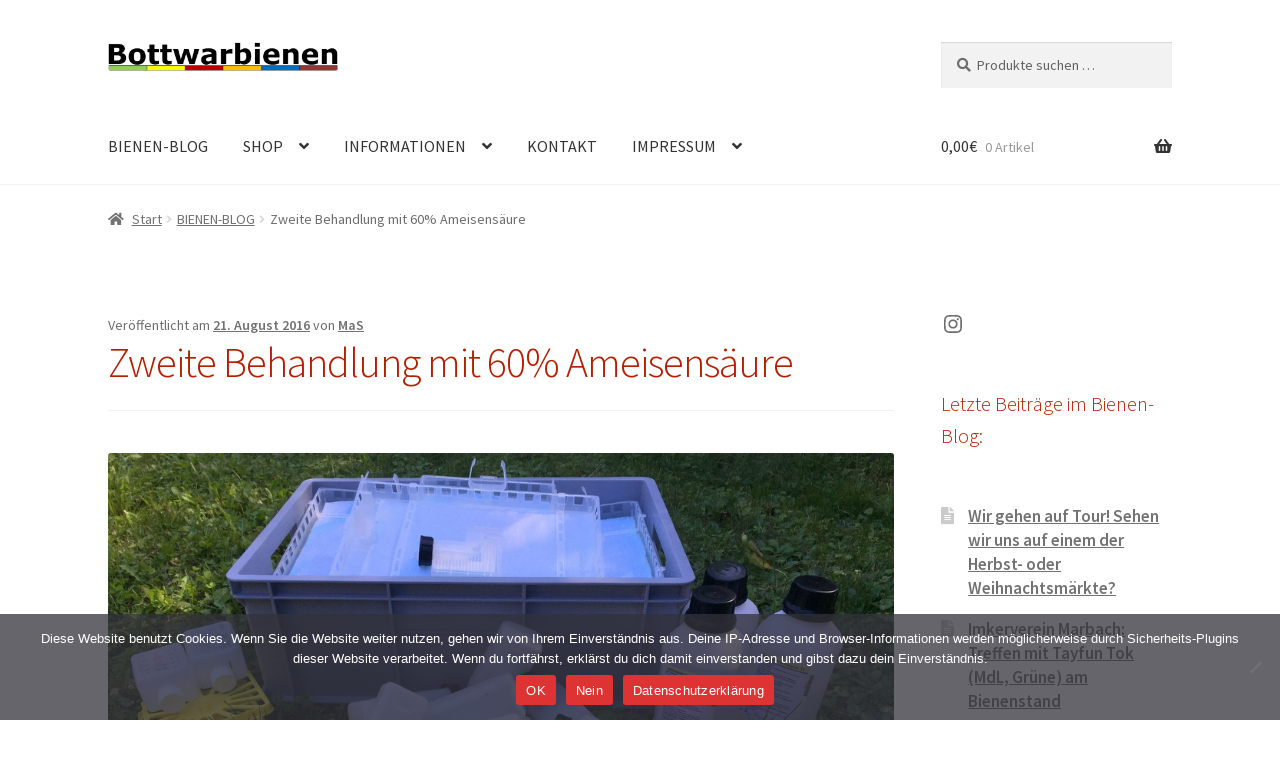

--- FILE ---
content_type: text/html; charset=UTF-8
request_url: https://bottwarbienen.de/zweite-behandlung-mit-60-ameisensaeure/
body_size: 26229
content:
<!doctype html>
<html lang="de">
<head>
<meta charset="UTF-8">
<meta name="viewport" content="width=device-width, initial-scale=1">
<link rel="profile" href="http://gmpg.org/xfn/11">
<link rel="pingback" href="https://bottwarbienen.de/xmlrpc.php">

<meta name='robots' content='index, follow, max-image-preview:large, max-snippet:-1, max-video-preview:-1' />

	<!-- This site is optimized with the Yoast SEO plugin v26.7 - https://yoast.com/wordpress/plugins/seo/ -->
	<title>Zweite Behandlung mit 60% Ameisensäure - bottwarbienen.de</title>
	<link rel="canonical" href="https://bottwarbienen.de/zweite-behandlung-mit-60-ameisensaeure/" />
	<meta property="og:locale" content="de_DE" />
	<meta property="og:type" content="article" />
	<meta property="og:title" content="Zweite Behandlung mit 60% Ameisensäure - bottwarbienen.de" />
	<meta property="og:description" content="Das Wetter ist gut und bei wahrscheinlichen Temperaturen von &gt;25°C sollten die Verdunster gut funktionieren und die anvisierten 30-40ml der 60%igen Ameisensäure ad us. vet. pro Tag verdunsten. Vorgehensweise und Füllmenge folgt der Hohenheimer Methode. Infos dazu gibt es hier: Varroabekämpfung &nbsp; &nbsp;" />
	<meta property="og:url" content="https://bottwarbienen.de/zweite-behandlung-mit-60-ameisensaeure/" />
	<meta property="og:site_name" content="bottwarbienen.de" />
	<meta property="article:published_time" content="2016-08-21T20:30:14+00:00" />
	<meta property="article:modified_time" content="2016-08-21T20:31:13+00:00" />
	<meta property="og:image" content="https://bottwarbienen.de/wp-content/uploads/2016/08/2teASBehandlung1a-IMG_3393.jpg" />
	<meta property="og:image:width" content="1024" />
	<meta property="og:image:height" content="578" />
	<meta property="og:image:type" content="image/jpeg" />
	<meta name="author" content="MaS" />
	<meta name="twitter:card" content="summary_large_image" />
	<meta name="twitter:creator" content="@bottwarbienen" />
	<meta name="twitter:site" content="@bottwarbienen" />
	<meta name="twitter:label1" content="Geschrieben von" />
	<meta name="twitter:data1" content="MaS" />
	<script type="application/ld+json" class="yoast-schema-graph">{"@context":"https://schema.org","@graph":[{"@type":"Article","@id":"https://bottwarbienen.de/zweite-behandlung-mit-60-ameisensaeure/#article","isPartOf":{"@id":"https://bottwarbienen.de/zweite-behandlung-mit-60-ameisensaeure/"},"author":{"name":"MaS","@id":"https://bottwarbienen.de/#/schema/person/16ad25efa0aa1af8675133605c08794b"},"headline":"Zweite Behandlung mit 60% Ameisensäure","datePublished":"2016-08-21T20:30:14+00:00","dateModified":"2016-08-21T20:31:13+00:00","mainEntityOfPage":{"@id":"https://bottwarbienen.de/zweite-behandlung-mit-60-ameisensaeure/"},"wordCount":53,"image":{"@id":"https://bottwarbienen.de/zweite-behandlung-mit-60-ameisensaeure/#primaryimage"},"thumbnailUrl":"https://bottwarbienen.de/wp-content/uploads/2016/08/2teASBehandlung1a-IMG_3393.jpg","articleSection":["BIENEN-BLOG"],"inLanguage":"de"},{"@type":"WebPage","@id":"https://bottwarbienen.de/zweite-behandlung-mit-60-ameisensaeure/","url":"https://bottwarbienen.de/zweite-behandlung-mit-60-ameisensaeure/","name":"Zweite Behandlung mit 60% Ameisensäure - bottwarbienen.de","isPartOf":{"@id":"https://bottwarbienen.de/#website"},"primaryImageOfPage":{"@id":"https://bottwarbienen.de/zweite-behandlung-mit-60-ameisensaeure/#primaryimage"},"image":{"@id":"https://bottwarbienen.de/zweite-behandlung-mit-60-ameisensaeure/#primaryimage"},"thumbnailUrl":"https://bottwarbienen.de/wp-content/uploads/2016/08/2teASBehandlung1a-IMG_3393.jpg","datePublished":"2016-08-21T20:30:14+00:00","dateModified":"2016-08-21T20:31:13+00:00","author":{"@id":"https://bottwarbienen.de/#/schema/person/16ad25efa0aa1af8675133605c08794b"},"breadcrumb":{"@id":"https://bottwarbienen.de/zweite-behandlung-mit-60-ameisensaeure/#breadcrumb"},"inLanguage":"de","potentialAction":[{"@type":"ReadAction","target":["https://bottwarbienen.de/zweite-behandlung-mit-60-ameisensaeure/"]}]},{"@type":"ImageObject","inLanguage":"de","@id":"https://bottwarbienen.de/zweite-behandlung-mit-60-ameisensaeure/#primaryimage","url":"https://bottwarbienen.de/wp-content/uploads/2016/08/2teASBehandlung1a-IMG_3393.jpg","contentUrl":"https://bottwarbienen.de/wp-content/uploads/2016/08/2teASBehandlung1a-IMG_3393.jpg","width":1024,"height":578},{"@type":"BreadcrumbList","@id":"https://bottwarbienen.de/zweite-behandlung-mit-60-ameisensaeure/#breadcrumb","itemListElement":[{"@type":"ListItem","position":1,"name":"Startseite","item":"https://bottwarbienen.de/"},{"@type":"ListItem","position":2,"name":"Zweite Behandlung mit 60% Ameisensäure"}]},{"@type":"WebSite","@id":"https://bottwarbienen.de/#website","url":"https://bottwarbienen.de/","name":"bottwarbienen.de","description":"Imkerei Oberstenfeld","potentialAction":[{"@type":"SearchAction","target":{"@type":"EntryPoint","urlTemplate":"https://bottwarbienen.de/?s={search_term_string}"},"query-input":{"@type":"PropertyValueSpecification","valueRequired":true,"valueName":"search_term_string"}}],"inLanguage":"de"},{"@type":"Person","@id":"https://bottwarbienen.de/#/schema/person/16ad25efa0aa1af8675133605c08794b","name":"MaS","image":{"@type":"ImageObject","inLanguage":"de","@id":"https://bottwarbienen.de/#/schema/person/image/","url":"https://secure.gravatar.com/avatar/d2581b54463b804e9f52ea4566a35167b945e5075ba132c07d2742f50c8c9af8?s=96&d=blank&r=g","contentUrl":"https://secure.gravatar.com/avatar/d2581b54463b804e9f52ea4566a35167b945e5075ba132c07d2742f50c8c9af8?s=96&d=blank&r=g","caption":"MaS"},"sameAs":["http://www.bottwarbienen.de","https://x.com/bottwarbienen"]}]}</script>
	<!-- / Yoast SEO plugin. -->


<link rel='dns-prefetch' href='//fonts.googleapis.com' />
<link rel="alternate" type="application/rss+xml" title="bottwarbienen.de &raquo; Feed" href="https://bottwarbienen.de/feed/" />
<link rel="alternate" title="oEmbed (JSON)" type="application/json+oembed" href="https://bottwarbienen.de/wp-json/oembed/1.0/embed?url=https%3A%2F%2Fbottwarbienen.de%2Fzweite-behandlung-mit-60-ameisensaeure%2F" />
<link rel="alternate" title="oEmbed (XML)" type="text/xml+oembed" href="https://bottwarbienen.de/wp-json/oembed/1.0/embed?url=https%3A%2F%2Fbottwarbienen.de%2Fzweite-behandlung-mit-60-ameisensaeure%2F&#038;format=xml" />
<style id='wp-img-auto-sizes-contain-inline-css'>
img:is([sizes=auto i],[sizes^="auto," i]){contain-intrinsic-size:3000px 1500px}
/*# sourceURL=wp-img-auto-sizes-contain-inline-css */
</style>
<style id='wp-emoji-styles-inline-css'>

	img.wp-smiley, img.emoji {
		display: inline !important;
		border: none !important;
		box-shadow: none !important;
		height: 1em !important;
		width: 1em !important;
		margin: 0 0.07em !important;
		vertical-align: -0.1em !important;
		background: none !important;
		padding: 0 !important;
	}
/*# sourceURL=wp-emoji-styles-inline-css */
</style>
<style id='wp-block-library-inline-css'>
:root{--wp-block-synced-color:#7a00df;--wp-block-synced-color--rgb:122,0,223;--wp-bound-block-color:var(--wp-block-synced-color);--wp-editor-canvas-background:#ddd;--wp-admin-theme-color:#007cba;--wp-admin-theme-color--rgb:0,124,186;--wp-admin-theme-color-darker-10:#006ba1;--wp-admin-theme-color-darker-10--rgb:0,107,160.5;--wp-admin-theme-color-darker-20:#005a87;--wp-admin-theme-color-darker-20--rgb:0,90,135;--wp-admin-border-width-focus:2px}@media (min-resolution:192dpi){:root{--wp-admin-border-width-focus:1.5px}}.wp-element-button{cursor:pointer}:root .has-very-light-gray-background-color{background-color:#eee}:root .has-very-dark-gray-background-color{background-color:#313131}:root .has-very-light-gray-color{color:#eee}:root .has-very-dark-gray-color{color:#313131}:root .has-vivid-green-cyan-to-vivid-cyan-blue-gradient-background{background:linear-gradient(135deg,#00d084,#0693e3)}:root .has-purple-crush-gradient-background{background:linear-gradient(135deg,#34e2e4,#4721fb 50%,#ab1dfe)}:root .has-hazy-dawn-gradient-background{background:linear-gradient(135deg,#faaca8,#dad0ec)}:root .has-subdued-olive-gradient-background{background:linear-gradient(135deg,#fafae1,#67a671)}:root .has-atomic-cream-gradient-background{background:linear-gradient(135deg,#fdd79a,#004a59)}:root .has-nightshade-gradient-background{background:linear-gradient(135deg,#330968,#31cdcf)}:root .has-midnight-gradient-background{background:linear-gradient(135deg,#020381,#2874fc)}:root{--wp--preset--font-size--normal:16px;--wp--preset--font-size--huge:42px}.has-regular-font-size{font-size:1em}.has-larger-font-size{font-size:2.625em}.has-normal-font-size{font-size:var(--wp--preset--font-size--normal)}.has-huge-font-size{font-size:var(--wp--preset--font-size--huge)}.has-text-align-center{text-align:center}.has-text-align-left{text-align:left}.has-text-align-right{text-align:right}.has-fit-text{white-space:nowrap!important}#end-resizable-editor-section{display:none}.aligncenter{clear:both}.items-justified-left{justify-content:flex-start}.items-justified-center{justify-content:center}.items-justified-right{justify-content:flex-end}.items-justified-space-between{justify-content:space-between}.screen-reader-text{border:0;clip-path:inset(50%);height:1px;margin:-1px;overflow:hidden;padding:0;position:absolute;width:1px;word-wrap:normal!important}.screen-reader-text:focus{background-color:#ddd;clip-path:none;color:#444;display:block;font-size:1em;height:auto;left:5px;line-height:normal;padding:15px 23px 14px;text-decoration:none;top:5px;width:auto;z-index:100000}html :where(.has-border-color){border-style:solid}html :where([style*=border-top-color]){border-top-style:solid}html :where([style*=border-right-color]){border-right-style:solid}html :where([style*=border-bottom-color]){border-bottom-style:solid}html :where([style*=border-left-color]){border-left-style:solid}html :where([style*=border-width]){border-style:solid}html :where([style*=border-top-width]){border-top-style:solid}html :where([style*=border-right-width]){border-right-style:solid}html :where([style*=border-bottom-width]){border-bottom-style:solid}html :where([style*=border-left-width]){border-left-style:solid}html :where(img[class*=wp-image-]){height:auto;max-width:100%}:where(figure){margin:0 0 1em}html :where(.is-position-sticky){--wp-admin--admin-bar--position-offset:var(--wp-admin--admin-bar--height,0px)}@media screen and (max-width:600px){html :where(.is-position-sticky){--wp-admin--admin-bar--position-offset:0px}}

/*# sourceURL=wp-block-library-inline-css */
</style><style id='wp-block-heading-inline-css'>
h1:where(.wp-block-heading).has-background,h2:where(.wp-block-heading).has-background,h3:where(.wp-block-heading).has-background,h4:where(.wp-block-heading).has-background,h5:where(.wp-block-heading).has-background,h6:where(.wp-block-heading).has-background{padding:1.25em 2.375em}h1.has-text-align-left[style*=writing-mode]:where([style*=vertical-lr]),h1.has-text-align-right[style*=writing-mode]:where([style*=vertical-rl]),h2.has-text-align-left[style*=writing-mode]:where([style*=vertical-lr]),h2.has-text-align-right[style*=writing-mode]:where([style*=vertical-rl]),h3.has-text-align-left[style*=writing-mode]:where([style*=vertical-lr]),h3.has-text-align-right[style*=writing-mode]:where([style*=vertical-rl]),h4.has-text-align-left[style*=writing-mode]:where([style*=vertical-lr]),h4.has-text-align-right[style*=writing-mode]:where([style*=vertical-rl]),h5.has-text-align-left[style*=writing-mode]:where([style*=vertical-lr]),h5.has-text-align-right[style*=writing-mode]:where([style*=vertical-rl]),h6.has-text-align-left[style*=writing-mode]:where([style*=vertical-lr]),h6.has-text-align-right[style*=writing-mode]:where([style*=vertical-rl]){rotate:180deg}
/*# sourceURL=https://bottwarbienen.de/wp-includes/blocks/heading/style.min.css */
</style>
<style id='wp-block-latest-posts-inline-css'>
.wp-block-latest-posts{box-sizing:border-box}.wp-block-latest-posts.alignleft{margin-right:2em}.wp-block-latest-posts.alignright{margin-left:2em}.wp-block-latest-posts.wp-block-latest-posts__list{list-style:none}.wp-block-latest-posts.wp-block-latest-posts__list li{clear:both;overflow-wrap:break-word}.wp-block-latest-posts.is-grid{display:flex;flex-wrap:wrap}.wp-block-latest-posts.is-grid li{margin:0 1.25em 1.25em 0;width:100%}@media (min-width:600px){.wp-block-latest-posts.columns-2 li{width:calc(50% - .625em)}.wp-block-latest-posts.columns-2 li:nth-child(2n){margin-right:0}.wp-block-latest-posts.columns-3 li{width:calc(33.33333% - .83333em)}.wp-block-latest-posts.columns-3 li:nth-child(3n){margin-right:0}.wp-block-latest-posts.columns-4 li{width:calc(25% - .9375em)}.wp-block-latest-posts.columns-4 li:nth-child(4n){margin-right:0}.wp-block-latest-posts.columns-5 li{width:calc(20% - 1em)}.wp-block-latest-posts.columns-5 li:nth-child(5n){margin-right:0}.wp-block-latest-posts.columns-6 li{width:calc(16.66667% - 1.04167em)}.wp-block-latest-posts.columns-6 li:nth-child(6n){margin-right:0}}:root :where(.wp-block-latest-posts.is-grid){padding:0}:root :where(.wp-block-latest-posts.wp-block-latest-posts__list){padding-left:0}.wp-block-latest-posts__post-author,.wp-block-latest-posts__post-date{display:block;font-size:.8125em}.wp-block-latest-posts__post-excerpt,.wp-block-latest-posts__post-full-content{margin-bottom:1em;margin-top:.5em}.wp-block-latest-posts__featured-image a{display:inline-block}.wp-block-latest-posts__featured-image img{height:auto;max-width:100%;width:auto}.wp-block-latest-posts__featured-image.alignleft{float:left;margin-right:1em}.wp-block-latest-posts__featured-image.alignright{float:right;margin-left:1em}.wp-block-latest-posts__featured-image.aligncenter{margin-bottom:1em;text-align:center}
/*# sourceURL=https://bottwarbienen.de/wp-includes/blocks/latest-posts/style.min.css */
</style>
<style id='wp-block-tag-cloud-inline-css'>
.wp-block-tag-cloud{box-sizing:border-box}.wp-block-tag-cloud.aligncenter{justify-content:center;text-align:center}.wp-block-tag-cloud a{display:inline-block;margin-right:5px}.wp-block-tag-cloud span{display:inline-block;margin-left:5px;text-decoration:none}:root :where(.wp-block-tag-cloud.is-style-outline){display:flex;flex-wrap:wrap;gap:1ch}:root :where(.wp-block-tag-cloud.is-style-outline a){border:1px solid;font-size:unset!important;margin-right:0;padding:1ch 2ch;text-decoration:none!important}
/*# sourceURL=https://bottwarbienen.de/wp-includes/blocks/tag-cloud/style.min.css */
</style>
<style id='wp-block-social-links-inline-css'>
.wp-block-social-links{background:none;box-sizing:border-box;margin-left:0;padding-left:0;padding-right:0;text-indent:0}.wp-block-social-links .wp-social-link a,.wp-block-social-links .wp-social-link a:hover{border-bottom:0;box-shadow:none;text-decoration:none}.wp-block-social-links .wp-social-link svg{height:1em;width:1em}.wp-block-social-links .wp-social-link span:not(.screen-reader-text){font-size:.65em;margin-left:.5em;margin-right:.5em}.wp-block-social-links.has-small-icon-size{font-size:16px}.wp-block-social-links,.wp-block-social-links.has-normal-icon-size{font-size:24px}.wp-block-social-links.has-large-icon-size{font-size:36px}.wp-block-social-links.has-huge-icon-size{font-size:48px}.wp-block-social-links.aligncenter{display:flex;justify-content:center}.wp-block-social-links.alignright{justify-content:flex-end}.wp-block-social-link{border-radius:9999px;display:block}@media not (prefers-reduced-motion){.wp-block-social-link{transition:transform .1s ease}}.wp-block-social-link{height:auto}.wp-block-social-link a{align-items:center;display:flex;line-height:0}.wp-block-social-link:hover{transform:scale(1.1)}.wp-block-social-links .wp-block-social-link.wp-social-link{display:inline-block;margin:0;padding:0}.wp-block-social-links .wp-block-social-link.wp-social-link .wp-block-social-link-anchor,.wp-block-social-links .wp-block-social-link.wp-social-link .wp-block-social-link-anchor svg,.wp-block-social-links .wp-block-social-link.wp-social-link .wp-block-social-link-anchor:active,.wp-block-social-links .wp-block-social-link.wp-social-link .wp-block-social-link-anchor:hover,.wp-block-social-links .wp-block-social-link.wp-social-link .wp-block-social-link-anchor:visited{color:currentColor;fill:currentColor}:where(.wp-block-social-links:not(.is-style-logos-only)) .wp-social-link{background-color:#f0f0f0;color:#444}:where(.wp-block-social-links:not(.is-style-logos-only)) .wp-social-link-amazon{background-color:#f90;color:#fff}:where(.wp-block-social-links:not(.is-style-logos-only)) .wp-social-link-bandcamp{background-color:#1ea0c3;color:#fff}:where(.wp-block-social-links:not(.is-style-logos-only)) .wp-social-link-behance{background-color:#0757fe;color:#fff}:where(.wp-block-social-links:not(.is-style-logos-only)) .wp-social-link-bluesky{background-color:#0a7aff;color:#fff}:where(.wp-block-social-links:not(.is-style-logos-only)) .wp-social-link-codepen{background-color:#1e1f26;color:#fff}:where(.wp-block-social-links:not(.is-style-logos-only)) .wp-social-link-deviantart{background-color:#02e49b;color:#fff}:where(.wp-block-social-links:not(.is-style-logos-only)) .wp-social-link-discord{background-color:#5865f2;color:#fff}:where(.wp-block-social-links:not(.is-style-logos-only)) .wp-social-link-dribbble{background-color:#e94c89;color:#fff}:where(.wp-block-social-links:not(.is-style-logos-only)) .wp-social-link-dropbox{background-color:#4280ff;color:#fff}:where(.wp-block-social-links:not(.is-style-logos-only)) .wp-social-link-etsy{background-color:#f45800;color:#fff}:where(.wp-block-social-links:not(.is-style-logos-only)) .wp-social-link-facebook{background-color:#0866ff;color:#fff}:where(.wp-block-social-links:not(.is-style-logos-only)) .wp-social-link-fivehundredpx{background-color:#000;color:#fff}:where(.wp-block-social-links:not(.is-style-logos-only)) .wp-social-link-flickr{background-color:#0461dd;color:#fff}:where(.wp-block-social-links:not(.is-style-logos-only)) .wp-social-link-foursquare{background-color:#e65678;color:#fff}:where(.wp-block-social-links:not(.is-style-logos-only)) .wp-social-link-github{background-color:#24292d;color:#fff}:where(.wp-block-social-links:not(.is-style-logos-only)) .wp-social-link-goodreads{background-color:#eceadd;color:#382110}:where(.wp-block-social-links:not(.is-style-logos-only)) .wp-social-link-google{background-color:#ea4434;color:#fff}:where(.wp-block-social-links:not(.is-style-logos-only)) .wp-social-link-gravatar{background-color:#1d4fc4;color:#fff}:where(.wp-block-social-links:not(.is-style-logos-only)) .wp-social-link-instagram{background-color:#f00075;color:#fff}:where(.wp-block-social-links:not(.is-style-logos-only)) .wp-social-link-lastfm{background-color:#e21b24;color:#fff}:where(.wp-block-social-links:not(.is-style-logos-only)) .wp-social-link-linkedin{background-color:#0d66c2;color:#fff}:where(.wp-block-social-links:not(.is-style-logos-only)) .wp-social-link-mastodon{background-color:#3288d4;color:#fff}:where(.wp-block-social-links:not(.is-style-logos-only)) .wp-social-link-medium{background-color:#000;color:#fff}:where(.wp-block-social-links:not(.is-style-logos-only)) .wp-social-link-meetup{background-color:#f6405f;color:#fff}:where(.wp-block-social-links:not(.is-style-logos-only)) .wp-social-link-patreon{background-color:#000;color:#fff}:where(.wp-block-social-links:not(.is-style-logos-only)) .wp-social-link-pinterest{background-color:#e60122;color:#fff}:where(.wp-block-social-links:not(.is-style-logos-only)) .wp-social-link-pocket{background-color:#ef4155;color:#fff}:where(.wp-block-social-links:not(.is-style-logos-only)) .wp-social-link-reddit{background-color:#ff4500;color:#fff}:where(.wp-block-social-links:not(.is-style-logos-only)) .wp-social-link-skype{background-color:#0478d7;color:#fff}:where(.wp-block-social-links:not(.is-style-logos-only)) .wp-social-link-snapchat{background-color:#fefc00;color:#fff;stroke:#000}:where(.wp-block-social-links:not(.is-style-logos-only)) .wp-social-link-soundcloud{background-color:#ff5600;color:#fff}:where(.wp-block-social-links:not(.is-style-logos-only)) .wp-social-link-spotify{background-color:#1bd760;color:#fff}:where(.wp-block-social-links:not(.is-style-logos-only)) .wp-social-link-telegram{background-color:#2aabee;color:#fff}:where(.wp-block-social-links:not(.is-style-logos-only)) .wp-social-link-threads{background-color:#000;color:#fff}:where(.wp-block-social-links:not(.is-style-logos-only)) .wp-social-link-tiktok{background-color:#000;color:#fff}:where(.wp-block-social-links:not(.is-style-logos-only)) .wp-social-link-tumblr{background-color:#011835;color:#fff}:where(.wp-block-social-links:not(.is-style-logos-only)) .wp-social-link-twitch{background-color:#6440a4;color:#fff}:where(.wp-block-social-links:not(.is-style-logos-only)) .wp-social-link-twitter{background-color:#1da1f2;color:#fff}:where(.wp-block-social-links:not(.is-style-logos-only)) .wp-social-link-vimeo{background-color:#1eb7ea;color:#fff}:where(.wp-block-social-links:not(.is-style-logos-only)) .wp-social-link-vk{background-color:#4680c2;color:#fff}:where(.wp-block-social-links:not(.is-style-logos-only)) .wp-social-link-wordpress{background-color:#3499cd;color:#fff}:where(.wp-block-social-links:not(.is-style-logos-only)) .wp-social-link-whatsapp{background-color:#25d366;color:#fff}:where(.wp-block-social-links:not(.is-style-logos-only)) .wp-social-link-x{background-color:#000;color:#fff}:where(.wp-block-social-links:not(.is-style-logos-only)) .wp-social-link-yelp{background-color:#d32422;color:#fff}:where(.wp-block-social-links:not(.is-style-logos-only)) .wp-social-link-youtube{background-color:red;color:#fff}:where(.wp-block-social-links.is-style-logos-only) .wp-social-link{background:none}:where(.wp-block-social-links.is-style-logos-only) .wp-social-link svg{height:1.25em;width:1.25em}:where(.wp-block-social-links.is-style-logos-only) .wp-social-link-amazon{color:#f90}:where(.wp-block-social-links.is-style-logos-only) .wp-social-link-bandcamp{color:#1ea0c3}:where(.wp-block-social-links.is-style-logos-only) .wp-social-link-behance{color:#0757fe}:where(.wp-block-social-links.is-style-logos-only) .wp-social-link-bluesky{color:#0a7aff}:where(.wp-block-social-links.is-style-logos-only) .wp-social-link-codepen{color:#1e1f26}:where(.wp-block-social-links.is-style-logos-only) .wp-social-link-deviantart{color:#02e49b}:where(.wp-block-social-links.is-style-logos-only) .wp-social-link-discord{color:#5865f2}:where(.wp-block-social-links.is-style-logos-only) .wp-social-link-dribbble{color:#e94c89}:where(.wp-block-social-links.is-style-logos-only) .wp-social-link-dropbox{color:#4280ff}:where(.wp-block-social-links.is-style-logos-only) .wp-social-link-etsy{color:#f45800}:where(.wp-block-social-links.is-style-logos-only) .wp-social-link-facebook{color:#0866ff}:where(.wp-block-social-links.is-style-logos-only) .wp-social-link-fivehundredpx{color:#000}:where(.wp-block-social-links.is-style-logos-only) .wp-social-link-flickr{color:#0461dd}:where(.wp-block-social-links.is-style-logos-only) .wp-social-link-foursquare{color:#e65678}:where(.wp-block-social-links.is-style-logos-only) .wp-social-link-github{color:#24292d}:where(.wp-block-social-links.is-style-logos-only) .wp-social-link-goodreads{color:#382110}:where(.wp-block-social-links.is-style-logos-only) .wp-social-link-google{color:#ea4434}:where(.wp-block-social-links.is-style-logos-only) .wp-social-link-gravatar{color:#1d4fc4}:where(.wp-block-social-links.is-style-logos-only) .wp-social-link-instagram{color:#f00075}:where(.wp-block-social-links.is-style-logos-only) .wp-social-link-lastfm{color:#e21b24}:where(.wp-block-social-links.is-style-logos-only) .wp-social-link-linkedin{color:#0d66c2}:where(.wp-block-social-links.is-style-logos-only) .wp-social-link-mastodon{color:#3288d4}:where(.wp-block-social-links.is-style-logos-only) .wp-social-link-medium{color:#000}:where(.wp-block-social-links.is-style-logos-only) .wp-social-link-meetup{color:#f6405f}:where(.wp-block-social-links.is-style-logos-only) .wp-social-link-patreon{color:#000}:where(.wp-block-social-links.is-style-logos-only) .wp-social-link-pinterest{color:#e60122}:where(.wp-block-social-links.is-style-logos-only) .wp-social-link-pocket{color:#ef4155}:where(.wp-block-social-links.is-style-logos-only) .wp-social-link-reddit{color:#ff4500}:where(.wp-block-social-links.is-style-logos-only) .wp-social-link-skype{color:#0478d7}:where(.wp-block-social-links.is-style-logos-only) .wp-social-link-snapchat{color:#fff;stroke:#000}:where(.wp-block-social-links.is-style-logos-only) .wp-social-link-soundcloud{color:#ff5600}:where(.wp-block-social-links.is-style-logos-only) .wp-social-link-spotify{color:#1bd760}:where(.wp-block-social-links.is-style-logos-only) .wp-social-link-telegram{color:#2aabee}:where(.wp-block-social-links.is-style-logos-only) .wp-social-link-threads{color:#000}:where(.wp-block-social-links.is-style-logos-only) .wp-social-link-tiktok{color:#000}:where(.wp-block-social-links.is-style-logos-only) .wp-social-link-tumblr{color:#011835}:where(.wp-block-social-links.is-style-logos-only) .wp-social-link-twitch{color:#6440a4}:where(.wp-block-social-links.is-style-logos-only) .wp-social-link-twitter{color:#1da1f2}:where(.wp-block-social-links.is-style-logos-only) .wp-social-link-vimeo{color:#1eb7ea}:where(.wp-block-social-links.is-style-logos-only) .wp-social-link-vk{color:#4680c2}:where(.wp-block-social-links.is-style-logos-only) .wp-social-link-whatsapp{color:#25d366}:where(.wp-block-social-links.is-style-logos-only) .wp-social-link-wordpress{color:#3499cd}:where(.wp-block-social-links.is-style-logos-only) .wp-social-link-x{color:#000}:where(.wp-block-social-links.is-style-logos-only) .wp-social-link-yelp{color:#d32422}:where(.wp-block-social-links.is-style-logos-only) .wp-social-link-youtube{color:red}.wp-block-social-links.is-style-pill-shape .wp-social-link{width:auto}:root :where(.wp-block-social-links .wp-social-link a){padding:.25em}:root :where(.wp-block-social-links.is-style-logos-only .wp-social-link a){padding:0}:root :where(.wp-block-social-links.is-style-pill-shape .wp-social-link a){padding-left:.6666666667em;padding-right:.6666666667em}.wp-block-social-links:not(.has-icon-color):not(.has-icon-background-color) .wp-social-link-snapchat .wp-block-social-link-label{color:#000}
/*# sourceURL=https://bottwarbienen.de/wp-includes/blocks/social-links/style.min.css */
</style>
<link rel='stylesheet' id='wc-blocks-style-css' href='https://bottwarbienen.de/wp-content/plugins/woocommerce/assets/client/blocks/wc-blocks.css?ver=wc-10.4.3' media='all' />
<style id='global-styles-inline-css'>
:root{--wp--preset--aspect-ratio--square: 1;--wp--preset--aspect-ratio--4-3: 4/3;--wp--preset--aspect-ratio--3-4: 3/4;--wp--preset--aspect-ratio--3-2: 3/2;--wp--preset--aspect-ratio--2-3: 2/3;--wp--preset--aspect-ratio--16-9: 16/9;--wp--preset--aspect-ratio--9-16: 9/16;--wp--preset--color--black: #000000;--wp--preset--color--cyan-bluish-gray: #abb8c3;--wp--preset--color--white: #ffffff;--wp--preset--color--pale-pink: #f78da7;--wp--preset--color--vivid-red: #cf2e2e;--wp--preset--color--luminous-vivid-orange: #ff6900;--wp--preset--color--luminous-vivid-amber: #fcb900;--wp--preset--color--light-green-cyan: #7bdcb5;--wp--preset--color--vivid-green-cyan: #00d084;--wp--preset--color--pale-cyan-blue: #8ed1fc;--wp--preset--color--vivid-cyan-blue: #0693e3;--wp--preset--color--vivid-purple: #9b51e0;--wp--preset--gradient--vivid-cyan-blue-to-vivid-purple: linear-gradient(135deg,rgb(6,147,227) 0%,rgb(155,81,224) 100%);--wp--preset--gradient--light-green-cyan-to-vivid-green-cyan: linear-gradient(135deg,rgb(122,220,180) 0%,rgb(0,208,130) 100%);--wp--preset--gradient--luminous-vivid-amber-to-luminous-vivid-orange: linear-gradient(135deg,rgb(252,185,0) 0%,rgb(255,105,0) 100%);--wp--preset--gradient--luminous-vivid-orange-to-vivid-red: linear-gradient(135deg,rgb(255,105,0) 0%,rgb(207,46,46) 100%);--wp--preset--gradient--very-light-gray-to-cyan-bluish-gray: linear-gradient(135deg,rgb(238,238,238) 0%,rgb(169,184,195) 100%);--wp--preset--gradient--cool-to-warm-spectrum: linear-gradient(135deg,rgb(74,234,220) 0%,rgb(151,120,209) 20%,rgb(207,42,186) 40%,rgb(238,44,130) 60%,rgb(251,105,98) 80%,rgb(254,248,76) 100%);--wp--preset--gradient--blush-light-purple: linear-gradient(135deg,rgb(255,206,236) 0%,rgb(152,150,240) 100%);--wp--preset--gradient--blush-bordeaux: linear-gradient(135deg,rgb(254,205,165) 0%,rgb(254,45,45) 50%,rgb(107,0,62) 100%);--wp--preset--gradient--luminous-dusk: linear-gradient(135deg,rgb(255,203,112) 0%,rgb(199,81,192) 50%,rgb(65,88,208) 100%);--wp--preset--gradient--pale-ocean: linear-gradient(135deg,rgb(255,245,203) 0%,rgb(182,227,212) 50%,rgb(51,167,181) 100%);--wp--preset--gradient--electric-grass: linear-gradient(135deg,rgb(202,248,128) 0%,rgb(113,206,126) 100%);--wp--preset--gradient--midnight: linear-gradient(135deg,rgb(2,3,129) 0%,rgb(40,116,252) 100%);--wp--preset--font-size--small: 14px;--wp--preset--font-size--medium: 23px;--wp--preset--font-size--large: 26px;--wp--preset--font-size--x-large: 42px;--wp--preset--font-size--normal: 16px;--wp--preset--font-size--huge: 37px;--wp--preset--spacing--20: 0.44rem;--wp--preset--spacing--30: 0.67rem;--wp--preset--spacing--40: 1rem;--wp--preset--spacing--50: 1.5rem;--wp--preset--spacing--60: 2.25rem;--wp--preset--spacing--70: 3.38rem;--wp--preset--spacing--80: 5.06rem;--wp--preset--shadow--natural: 6px 6px 9px rgba(0, 0, 0, 0.2);--wp--preset--shadow--deep: 12px 12px 50px rgba(0, 0, 0, 0.4);--wp--preset--shadow--sharp: 6px 6px 0px rgba(0, 0, 0, 0.2);--wp--preset--shadow--outlined: 6px 6px 0px -3px rgb(255, 255, 255), 6px 6px rgb(0, 0, 0);--wp--preset--shadow--crisp: 6px 6px 0px rgb(0, 0, 0);}:root :where(.is-layout-flow) > :first-child{margin-block-start: 0;}:root :where(.is-layout-flow) > :last-child{margin-block-end: 0;}:root :where(.is-layout-flow) > *{margin-block-start: 24px;margin-block-end: 0;}:root :where(.is-layout-constrained) > :first-child{margin-block-start: 0;}:root :where(.is-layout-constrained) > :last-child{margin-block-end: 0;}:root :where(.is-layout-constrained) > *{margin-block-start: 24px;margin-block-end: 0;}:root :where(.is-layout-flex){gap: 24px;}:root :where(.is-layout-grid){gap: 24px;}body .is-layout-flex{display: flex;}.is-layout-flex{flex-wrap: wrap;align-items: center;}.is-layout-flex > :is(*, div){margin: 0;}body .is-layout-grid{display: grid;}.is-layout-grid > :is(*, div){margin: 0;}.has-black-color{color: var(--wp--preset--color--black) !important;}.has-cyan-bluish-gray-color{color: var(--wp--preset--color--cyan-bluish-gray) !important;}.has-white-color{color: var(--wp--preset--color--white) !important;}.has-pale-pink-color{color: var(--wp--preset--color--pale-pink) !important;}.has-vivid-red-color{color: var(--wp--preset--color--vivid-red) !important;}.has-luminous-vivid-orange-color{color: var(--wp--preset--color--luminous-vivid-orange) !important;}.has-luminous-vivid-amber-color{color: var(--wp--preset--color--luminous-vivid-amber) !important;}.has-light-green-cyan-color{color: var(--wp--preset--color--light-green-cyan) !important;}.has-vivid-green-cyan-color{color: var(--wp--preset--color--vivid-green-cyan) !important;}.has-pale-cyan-blue-color{color: var(--wp--preset--color--pale-cyan-blue) !important;}.has-vivid-cyan-blue-color{color: var(--wp--preset--color--vivid-cyan-blue) !important;}.has-vivid-purple-color{color: var(--wp--preset--color--vivid-purple) !important;}.has-black-background-color{background-color: var(--wp--preset--color--black) !important;}.has-cyan-bluish-gray-background-color{background-color: var(--wp--preset--color--cyan-bluish-gray) !important;}.has-white-background-color{background-color: var(--wp--preset--color--white) !important;}.has-pale-pink-background-color{background-color: var(--wp--preset--color--pale-pink) !important;}.has-vivid-red-background-color{background-color: var(--wp--preset--color--vivid-red) !important;}.has-luminous-vivid-orange-background-color{background-color: var(--wp--preset--color--luminous-vivid-orange) !important;}.has-luminous-vivid-amber-background-color{background-color: var(--wp--preset--color--luminous-vivid-amber) !important;}.has-light-green-cyan-background-color{background-color: var(--wp--preset--color--light-green-cyan) !important;}.has-vivid-green-cyan-background-color{background-color: var(--wp--preset--color--vivid-green-cyan) !important;}.has-pale-cyan-blue-background-color{background-color: var(--wp--preset--color--pale-cyan-blue) !important;}.has-vivid-cyan-blue-background-color{background-color: var(--wp--preset--color--vivid-cyan-blue) !important;}.has-vivid-purple-background-color{background-color: var(--wp--preset--color--vivid-purple) !important;}.has-black-border-color{border-color: var(--wp--preset--color--black) !important;}.has-cyan-bluish-gray-border-color{border-color: var(--wp--preset--color--cyan-bluish-gray) !important;}.has-white-border-color{border-color: var(--wp--preset--color--white) !important;}.has-pale-pink-border-color{border-color: var(--wp--preset--color--pale-pink) !important;}.has-vivid-red-border-color{border-color: var(--wp--preset--color--vivid-red) !important;}.has-luminous-vivid-orange-border-color{border-color: var(--wp--preset--color--luminous-vivid-orange) !important;}.has-luminous-vivid-amber-border-color{border-color: var(--wp--preset--color--luminous-vivid-amber) !important;}.has-light-green-cyan-border-color{border-color: var(--wp--preset--color--light-green-cyan) !important;}.has-vivid-green-cyan-border-color{border-color: var(--wp--preset--color--vivid-green-cyan) !important;}.has-pale-cyan-blue-border-color{border-color: var(--wp--preset--color--pale-cyan-blue) !important;}.has-vivid-cyan-blue-border-color{border-color: var(--wp--preset--color--vivid-cyan-blue) !important;}.has-vivid-purple-border-color{border-color: var(--wp--preset--color--vivid-purple) !important;}.has-vivid-cyan-blue-to-vivid-purple-gradient-background{background: var(--wp--preset--gradient--vivid-cyan-blue-to-vivid-purple) !important;}.has-light-green-cyan-to-vivid-green-cyan-gradient-background{background: var(--wp--preset--gradient--light-green-cyan-to-vivid-green-cyan) !important;}.has-luminous-vivid-amber-to-luminous-vivid-orange-gradient-background{background: var(--wp--preset--gradient--luminous-vivid-amber-to-luminous-vivid-orange) !important;}.has-luminous-vivid-orange-to-vivid-red-gradient-background{background: var(--wp--preset--gradient--luminous-vivid-orange-to-vivid-red) !important;}.has-very-light-gray-to-cyan-bluish-gray-gradient-background{background: var(--wp--preset--gradient--very-light-gray-to-cyan-bluish-gray) !important;}.has-cool-to-warm-spectrum-gradient-background{background: var(--wp--preset--gradient--cool-to-warm-spectrum) !important;}.has-blush-light-purple-gradient-background{background: var(--wp--preset--gradient--blush-light-purple) !important;}.has-blush-bordeaux-gradient-background{background: var(--wp--preset--gradient--blush-bordeaux) !important;}.has-luminous-dusk-gradient-background{background: var(--wp--preset--gradient--luminous-dusk) !important;}.has-pale-ocean-gradient-background{background: var(--wp--preset--gradient--pale-ocean) !important;}.has-electric-grass-gradient-background{background: var(--wp--preset--gradient--electric-grass) !important;}.has-midnight-gradient-background{background: var(--wp--preset--gradient--midnight) !important;}.has-small-font-size{font-size: var(--wp--preset--font-size--small) !important;}.has-medium-font-size{font-size: var(--wp--preset--font-size--medium) !important;}.has-large-font-size{font-size: var(--wp--preset--font-size--large) !important;}.has-x-large-font-size{font-size: var(--wp--preset--font-size--x-large) !important;}
/*# sourceURL=global-styles-inline-css */
</style>

<style id='classic-theme-styles-inline-css'>
/*! This file is auto-generated */
.wp-block-button__link{color:#fff;background-color:#32373c;border-radius:9999px;box-shadow:none;text-decoration:none;padding:calc(.667em + 2px) calc(1.333em + 2px);font-size:1.125em}.wp-block-file__button{background:#32373c;color:#fff;text-decoration:none}
/*# sourceURL=/wp-includes/css/classic-themes.min.css */
</style>
<link rel='stylesheet' id='storefront-gutenberg-blocks-css' href='https://bottwarbienen.de/wp-content/themes/storefront/assets/css/base/gutenberg-blocks.css?ver=4.6.2' media='all' />
<style id='storefront-gutenberg-blocks-inline-css'>

				.wp-block-button__link:not(.has-text-color) {
					color: #333333;
				}

				.wp-block-button__link:not(.has-text-color):hover,
				.wp-block-button__link:not(.has-text-color):focus,
				.wp-block-button__link:not(.has-text-color):active {
					color: #333333;
				}

				.wp-block-button__link:not(.has-background) {
					background-color: #e5b530;
				}

				.wp-block-button__link:not(.has-background):hover,
				.wp-block-button__link:not(.has-background):focus,
				.wp-block-button__link:not(.has-background):active {
					border-color: #cc9c17;
					background-color: #cc9c17;
				}

				.wc-block-grid__products .wc-block-grid__product .wp-block-button__link {
					background-color: #e5b530;
					border-color: #e5b530;
					color: #333333;
				}

				.wp-block-quote footer,
				.wp-block-quote cite,
				.wp-block-quote__citation {
					color: #6d6d6d;
				}

				.wp-block-pullquote cite,
				.wp-block-pullquote footer,
				.wp-block-pullquote__citation {
					color: #6d6d6d;
				}

				.wp-block-image figcaption {
					color: #6d6d6d;
				}

				.wp-block-separator.is-style-dots::before {
					color: #b51e00;
				}

				.wp-block-file a.wp-block-file__button {
					color: #333333;
					background-color: #e5b530;
					border-color: #e5b530;
				}

				.wp-block-file a.wp-block-file__button:hover,
				.wp-block-file a.wp-block-file__button:focus,
				.wp-block-file a.wp-block-file__button:active {
					color: #333333;
					background-color: #cc9c17;
				}

				.wp-block-code,
				.wp-block-preformatted pre {
					color: #6d6d6d;
				}

				.wp-block-table:not( .has-background ):not( .is-style-stripes ) tbody tr:nth-child(2n) td {
					background-color: #fdfdfd;
				}

				.wp-block-cover .wp-block-cover__inner-container h1:not(.has-text-color),
				.wp-block-cover .wp-block-cover__inner-container h2:not(.has-text-color),
				.wp-block-cover .wp-block-cover__inner-container h3:not(.has-text-color),
				.wp-block-cover .wp-block-cover__inner-container h4:not(.has-text-color),
				.wp-block-cover .wp-block-cover__inner-container h5:not(.has-text-color),
				.wp-block-cover .wp-block-cover__inner-container h6:not(.has-text-color) {
					color: #000000;
				}

				div.wc-block-components-price-slider__range-input-progress,
				.rtl .wc-block-components-price-slider__range-input-progress {
					--range-color: #b51e00;
				}

				/* Target only IE11 */
				@media all and (-ms-high-contrast: none), (-ms-high-contrast: active) {
					.wc-block-components-price-slider__range-input-progress {
						background: #b51e00;
					}
				}

				.wc-block-components-button:not(.is-link) {
					background-color: #333333;
					color: #ffffff;
				}

				.wc-block-components-button:not(.is-link):hover,
				.wc-block-components-button:not(.is-link):focus,
				.wc-block-components-button:not(.is-link):active {
					background-color: #1a1a1a;
					color: #ffffff;
				}

				.wc-block-components-button:not(.is-link):disabled {
					background-color: #333333;
					color: #ffffff;
				}

				.wc-block-cart__submit-container {
					background-color: #ffffff;
				}

				.wc-block-cart__submit-container::before {
					color: rgba(220,220,220,0.5);
				}

				.wc-block-components-order-summary-item__quantity {
					background-color: #ffffff;
					border-color: #6d6d6d;
					box-shadow: 0 0 0 2px #ffffff;
					color: #6d6d6d;
				}
			
/*# sourceURL=storefront-gutenberg-blocks-inline-css */
</style>
<link rel='stylesheet' id='cookie-notice-front-css' href='https://bottwarbienen.de/wp-content/plugins/cookie-notice/css/front.min.css?ver=2.5.11' media='all' />
<link rel='stylesheet' id='gallery-manager-css' href='https://bottwarbienen.de/wp-content/plugins/fancy-gallery/assets/css/gallery-manager.css?ver=6.9' media='all' />
<style id='woocommerce-inline-inline-css'>
.woocommerce form .form-row .required { visibility: visible; }
/*# sourceURL=woocommerce-inline-inline-css */
</style>
<link rel='stylesheet' id='storefront-style-css' href='https://bottwarbienen.de/wp-content/themes/storefront/style.css?ver=4.6.2' media='all' />
<style id='storefront-style-inline-css'>

			.main-navigation ul li a,
			.site-title a,
			ul.menu li a,
			.site-branding h1 a,
			button.menu-toggle,
			button.menu-toggle:hover,
			.handheld-navigation .dropdown-toggle {
				color: #333333;
			}

			button.menu-toggle,
			button.menu-toggle:hover {
				border-color: #333333;
			}

			.main-navigation ul li a:hover,
			.main-navigation ul li:hover > a,
			.site-title a:hover,
			.site-header ul.menu li.current-menu-item > a {
				color: #747474;
			}

			table:not( .has-background ) th {
				background-color: #f8f8f8;
			}

			table:not( .has-background ) tbody td {
				background-color: #fdfdfd;
			}

			table:not( .has-background ) tbody tr:nth-child(2n) td,
			fieldset,
			fieldset legend {
				background-color: #fbfbfb;
			}

			.site-header,
			.secondary-navigation ul ul,
			.main-navigation ul.menu > li.menu-item-has-children:after,
			.secondary-navigation ul.menu ul,
			.storefront-handheld-footer-bar,
			.storefront-handheld-footer-bar ul li > a,
			.storefront-handheld-footer-bar ul li.search .site-search,
			button.menu-toggle,
			button.menu-toggle:hover {
				background-color: #ffffff;
			}

			p.site-description,
			.site-header,
			.storefront-handheld-footer-bar {
				color: #404040;
			}

			button.menu-toggle:after,
			button.menu-toggle:before,
			button.menu-toggle span:before {
				background-color: #333333;
			}

			h1, h2, h3, h4, h5, h6, .wc-block-grid__product-title {
				color: #b51e00;
			}

			.widget h1 {
				border-bottom-color: #b51e00;
			}

			body,
			.secondary-navigation a {
				color: #6d6d6d;
			}

			.widget-area .widget a,
			.hentry .entry-header .posted-on a,
			.hentry .entry-header .post-author a,
			.hentry .entry-header .post-comments a,
			.hentry .entry-header .byline a {
				color: #727272;
			}

			a {
				color: #b51e00;
			}

			a:focus,
			button:focus,
			.button.alt:focus,
			input:focus,
			textarea:focus,
			input[type="button"]:focus,
			input[type="reset"]:focus,
			input[type="submit"]:focus,
			input[type="email"]:focus,
			input[type="tel"]:focus,
			input[type="url"]:focus,
			input[type="password"]:focus,
			input[type="search"]:focus {
				outline-color: #b51e00;
			}

			button, input[type="button"], input[type="reset"], input[type="submit"], .button, .widget a.button {
				background-color: #e5b530;
				border-color: #e5b530;
				color: #333333;
			}

			button:hover, input[type="button"]:hover, input[type="reset"]:hover, input[type="submit"]:hover, .button:hover, .widget a.button:hover {
				background-color: #cc9c17;
				border-color: #cc9c17;
				color: #333333;
			}

			button.alt, input[type="button"].alt, input[type="reset"].alt, input[type="submit"].alt, .button.alt, .widget-area .widget a.button.alt {
				background-color: #333333;
				border-color: #333333;
				color: #ffffff;
			}

			button.alt:hover, input[type="button"].alt:hover, input[type="reset"].alt:hover, input[type="submit"].alt:hover, .button.alt:hover, .widget-area .widget a.button.alt:hover {
				background-color: #1a1a1a;
				border-color: #1a1a1a;
				color: #ffffff;
			}

			.pagination .page-numbers li .page-numbers.current {
				background-color: #e6e6e6;
				color: #636363;
			}

			#comments .comment-list .comment-content .comment-text {
				background-color: #f8f8f8;
			}

			.site-footer {
				background-color: #f0f0f0;
				color: #6d6d6d;
			}

			.site-footer a:not(.button):not(.components-button) {
				color: #333333;
			}

			.site-footer .storefront-handheld-footer-bar a:not(.button):not(.components-button) {
				color: #333333;
			}

			.site-footer h1, .site-footer h2, .site-footer h3, .site-footer h4, .site-footer h5, .site-footer h6, .site-footer .widget .widget-title, .site-footer .widget .widgettitle {
				color: #333333;
			}

			.page-template-template-homepage.has-post-thumbnail .type-page.has-post-thumbnail .entry-title {
				color: #000000;
			}

			.page-template-template-homepage.has-post-thumbnail .type-page.has-post-thumbnail .entry-content {
				color: #000000;
			}

			@media screen and ( min-width: 768px ) {
				.secondary-navigation ul.menu a:hover {
					color: #595959;
				}

				.secondary-navigation ul.menu a {
					color: #404040;
				}

				.main-navigation ul.menu ul.sub-menu,
				.main-navigation ul.nav-menu ul.children {
					background-color: #f0f0f0;
				}

				.site-header {
					border-bottom-color: #f0f0f0;
				}
			}
/*# sourceURL=storefront-style-inline-css */
</style>
<link rel='stylesheet' id='storefront-icons-css' href='https://bottwarbienen.de/wp-content/themes/storefront/assets/css/base/icons.css?ver=4.6.2' media='all' />
<link rel='stylesheet' id='storefront-fonts-css' href='https://fonts.googleapis.com/css?family=Source+Sans+Pro%3A400%2C300%2C300italic%2C400italic%2C600%2C700%2C900&#038;subset=latin%2Clatin-ext&#038;ver=4.6.2' media='all' />
<link rel='stylesheet' id='storefront-woocommerce-style-css' href='https://bottwarbienen.de/wp-content/themes/storefront/assets/css/woocommerce/woocommerce.css?ver=4.6.2' media='all' />
<style id='storefront-woocommerce-style-inline-css'>
@font-face {
				font-family: star;
				src: url(https://bottwarbienen.de/wp-content/plugins/woocommerce/assets/fonts/star.eot);
				src:
					url(https://bottwarbienen.de/wp-content/plugins/woocommerce/assets/fonts/star.eot?#iefix) format("embedded-opentype"),
					url(https://bottwarbienen.de/wp-content/plugins/woocommerce/assets/fonts/star.woff) format("woff"),
					url(https://bottwarbienen.de/wp-content/plugins/woocommerce/assets/fonts/star.ttf) format("truetype"),
					url(https://bottwarbienen.de/wp-content/plugins/woocommerce/assets/fonts/star.svg#star) format("svg");
				font-weight: 400;
				font-style: normal;
			}
			@font-face {
				font-family: WooCommerce;
				src: url(https://bottwarbienen.de/wp-content/plugins/woocommerce/assets/fonts/WooCommerce.eot);
				src:
					url(https://bottwarbienen.de/wp-content/plugins/woocommerce/assets/fonts/WooCommerce.eot?#iefix) format("embedded-opentype"),
					url(https://bottwarbienen.de/wp-content/plugins/woocommerce/assets/fonts/WooCommerce.woff) format("woff"),
					url(https://bottwarbienen.de/wp-content/plugins/woocommerce/assets/fonts/WooCommerce.ttf) format("truetype"),
					url(https://bottwarbienen.de/wp-content/plugins/woocommerce/assets/fonts/WooCommerce.svg#WooCommerce) format("svg");
				font-weight: 400;
				font-style: normal;
			}

			a.cart-contents,
			.site-header-cart .widget_shopping_cart a {
				color: #333333;
			}

			a.cart-contents:hover,
			.site-header-cart .widget_shopping_cart a:hover,
			.site-header-cart:hover > li > a {
				color: #747474;
			}

			table.cart td.product-remove,
			table.cart td.actions {
				border-top-color: #ffffff;
			}

			.storefront-handheld-footer-bar ul li.cart .count {
				background-color: #333333;
				color: #ffffff;
				border-color: #ffffff;
			}

			.woocommerce-tabs ul.tabs li.active a,
			ul.products li.product .price,
			.onsale,
			.wc-block-grid__product-onsale,
			.widget_search form:before,
			.widget_product_search form:before {
				color: #6d6d6d;
			}

			.woocommerce-breadcrumb a,
			a.woocommerce-review-link,
			.product_meta a {
				color: #727272;
			}

			.wc-block-grid__product-onsale,
			.onsale {
				border-color: #6d6d6d;
			}

			.star-rating span:before,
			.quantity .plus, .quantity .minus,
			p.stars a:hover:after,
			p.stars a:after,
			.star-rating span:before,
			#payment .payment_methods li input[type=radio]:first-child:checked+label:before {
				color: #b51e00;
			}

			.widget_price_filter .ui-slider .ui-slider-range,
			.widget_price_filter .ui-slider .ui-slider-handle {
				background-color: #b51e00;
			}

			.order_details {
				background-color: #f8f8f8;
			}

			.order_details > li {
				border-bottom: 1px dotted #e3e3e3;
			}

			.order_details:before,
			.order_details:after {
				background: -webkit-linear-gradient(transparent 0,transparent 0),-webkit-linear-gradient(135deg,#f8f8f8 33.33%,transparent 33.33%),-webkit-linear-gradient(45deg,#f8f8f8 33.33%,transparent 33.33%)
			}

			#order_review {
				background-color: #ffffff;
			}

			#payment .payment_methods > li .payment_box,
			#payment .place-order {
				background-color: #fafafa;
			}

			#payment .payment_methods > li:not(.woocommerce-notice) {
				background-color: #f5f5f5;
			}

			#payment .payment_methods > li:not(.woocommerce-notice):hover {
				background-color: #f0f0f0;
			}

			.woocommerce-pagination .page-numbers li .page-numbers.current {
				background-color: #e6e6e6;
				color: #636363;
			}

			.wc-block-grid__product-onsale,
			.onsale,
			.woocommerce-pagination .page-numbers li .page-numbers:not(.current) {
				color: #6d6d6d;
			}

			p.stars a:before,
			p.stars a:hover~a:before,
			p.stars.selected a.active~a:before {
				color: #6d6d6d;
			}

			p.stars.selected a.active:before,
			p.stars:hover a:before,
			p.stars.selected a:not(.active):before,
			p.stars.selected a.active:before {
				color: #b51e00;
			}

			.single-product div.product .woocommerce-product-gallery .woocommerce-product-gallery__trigger {
				background-color: #e5b530;
				color: #333333;
			}

			.single-product div.product .woocommerce-product-gallery .woocommerce-product-gallery__trigger:hover {
				background-color: #cc9c17;
				border-color: #cc9c17;
				color: #333333;
			}

			.button.added_to_cart:focus,
			.button.wc-forward:focus {
				outline-color: #b51e00;
			}

			.added_to_cart,
			.site-header-cart .widget_shopping_cart a.button,
			.wc-block-grid__products .wc-block-grid__product .wp-block-button__link {
				background-color: #e5b530;
				border-color: #e5b530;
				color: #333333;
			}

			.added_to_cart:hover,
			.site-header-cart .widget_shopping_cart a.button:hover,
			.wc-block-grid__products .wc-block-grid__product .wp-block-button__link:hover {
				background-color: #cc9c17;
				border-color: #cc9c17;
				color: #333333;
			}

			.added_to_cart.alt, .added_to_cart, .widget a.button.checkout {
				background-color: #333333;
				border-color: #333333;
				color: #ffffff;
			}

			.added_to_cart.alt:hover, .added_to_cart:hover, .widget a.button.checkout:hover {
				background-color: #1a1a1a;
				border-color: #1a1a1a;
				color: #ffffff;
			}

			.button.loading {
				color: #e5b530;
			}

			.button.loading:hover {
				background-color: #e5b530;
			}

			.button.loading:after {
				color: #333333;
			}

			@media screen and ( min-width: 768px ) {
				.site-header-cart .widget_shopping_cart,
				.site-header .product_list_widget li .quantity {
					color: #404040;
				}

				.site-header-cart .widget_shopping_cart .buttons,
				.site-header-cart .widget_shopping_cart .total {
					background-color: #f5f5f5;
				}

				.site-header-cart .widget_shopping_cart {
					background-color: #f0f0f0;
				}
			}
				.storefront-product-pagination a {
					color: #6d6d6d;
					background-color: #ffffff;
				}
				.storefront-sticky-add-to-cart {
					color: #6d6d6d;
					background-color: #ffffff;
				}

				.storefront-sticky-add-to-cart a:not(.button) {
					color: #333333;
				}
/*# sourceURL=storefront-woocommerce-style-inline-css */
</style>
<link rel='stylesheet' id='storefront-woocommerce-brands-style-css' href='https://bottwarbienen.de/wp-content/themes/storefront/assets/css/woocommerce/extensions/brands.css?ver=4.6.2' media='all' />
<script id="cookie-notice-front-js-before">
var cnArgs = {"ajaxUrl":"https:\/\/bottwarbienen.de\/wp-admin\/admin-ajax.php","nonce":"ce44dc0713","hideEffect":"slide","position":"bottom","onScroll":false,"onScrollOffset":100,"onClick":false,"cookieName":"cookie_notice_accepted","cookieTime":2592000,"cookieTimeRejected":2592000,"globalCookie":false,"redirection":false,"cache":false,"revokeCookies":false,"revokeCookiesOpt":"automatic"};

//# sourceURL=cookie-notice-front-js-before
</script>
<script src="https://bottwarbienen.de/wp-content/plugins/cookie-notice/js/front.min.js?ver=2.5.11" id="cookie-notice-front-js"></script>
<script src="https://bottwarbienen.de/wp-includes/js/jquery/jquery.min.js?ver=3.7.1" id="jquery-core-js"></script>
<script src="https://bottwarbienen.de/wp-includes/js/jquery/jquery-migrate.min.js?ver=3.4.1" id="jquery-migrate-js"></script>
<script src="https://bottwarbienen.de/wp-content/plugins/woocommerce/assets/js/jquery-blockui/jquery.blockUI.min.js?ver=2.7.0-wc.10.4.3" id="wc-jquery-blockui-js" defer data-wp-strategy="defer"></script>
<script id="wc-add-to-cart-js-extra">
var wc_add_to_cart_params = {"ajax_url":"/wp-admin/admin-ajax.php","wc_ajax_url":"/?wc-ajax=%%endpoint%%","i18n_view_cart":"Warenkorb anzeigen","cart_url":"https://bottwarbienen.de/cart/","is_cart":"","cart_redirect_after_add":"yes"};
//# sourceURL=wc-add-to-cart-js-extra
</script>
<script src="https://bottwarbienen.de/wp-content/plugins/woocommerce/assets/js/frontend/add-to-cart.min.js?ver=10.4.3" id="wc-add-to-cart-js" defer data-wp-strategy="defer"></script>
<script src="https://bottwarbienen.de/wp-content/plugins/woocommerce/assets/js/js-cookie/js.cookie.min.js?ver=2.1.4-wc.10.4.3" id="wc-js-cookie-js" defer data-wp-strategy="defer"></script>
<script id="woocommerce-js-extra">
var woocommerce_params = {"ajax_url":"/wp-admin/admin-ajax.php","wc_ajax_url":"/?wc-ajax=%%endpoint%%","i18n_password_show":"Passwort anzeigen","i18n_password_hide":"Passwort ausblenden"};
//# sourceURL=woocommerce-js-extra
</script>
<script src="https://bottwarbienen.de/wp-content/plugins/woocommerce/assets/js/frontend/woocommerce.min.js?ver=10.4.3" id="woocommerce-js" defer data-wp-strategy="defer"></script>
<script id="wc-cart-fragments-js-extra">
var wc_cart_fragments_params = {"ajax_url":"/wp-admin/admin-ajax.php","wc_ajax_url":"/?wc-ajax=%%endpoint%%","cart_hash_key":"wc_cart_hash_3de15c2cda7aaf796f46e5e5c744c9a7","fragment_name":"wc_fragments_3de15c2cda7aaf796f46e5e5c744c9a7","request_timeout":"5000"};
//# sourceURL=wc-cart-fragments-js-extra
</script>
<script src="https://bottwarbienen.de/wp-content/plugins/woocommerce/assets/js/frontend/cart-fragments.min.js?ver=10.4.3" id="wc-cart-fragments-js" defer data-wp-strategy="defer"></script>
<link rel="https://api.w.org/" href="https://bottwarbienen.de/wp-json/" /><link rel="alternate" title="JSON" type="application/json" href="https://bottwarbienen.de/wp-json/wp/v2/posts/3949" /><link rel="EditURI" type="application/rsd+xml" title="RSD" href="https://bottwarbienen.de/xmlrpc.php?rsd" />
<meta name="generator" content="WordPress 6.9" />
<meta name="generator" content="WooCommerce 10.4.3" />
<link rel='shortlink' href='https://bottwarbienen.de/?p=3949' />
	<noscript><style>.woocommerce-product-gallery{ opacity: 1 !important; }</style></noscript>
	<link rel="icon" href="https://bottwarbienen.de/wp-content/uploads/2023/01/Bottwarbienen_Logo_Icon_1-100x100.jpg" sizes="32x32" />
<link rel="icon" href="https://bottwarbienen.de/wp-content/uploads/2023/01/Bottwarbienen_Logo_Icon_1-300x300.jpg" sizes="192x192" />
<link rel="apple-touch-icon" href="https://bottwarbienen.de/wp-content/uploads/2023/01/Bottwarbienen_Logo_Icon_1-300x300.jpg" />
<meta name="msapplication-TileImage" content="https://bottwarbienen.de/wp-content/uploads/2023/01/Bottwarbienen_Logo_Icon_1-300x300.jpg" />
</head>

<body class="wp-singular post-template-default single single-post postid-3949 single-format-standard wp-custom-logo wp-embed-responsive wp-theme-storefront theme-storefront cookies-not-set woocommerce-no-js storefront-align-wide right-sidebar woocommerce-active">



<div id="page" class="hfeed site">
	
	<header id="masthead" class="site-header" role="banner" style="">

		<div class="col-full">		<a class="skip-link screen-reader-text" href="#site-navigation">Zur Navigation springen</a>
		<a class="skip-link screen-reader-text" href="#content">Zum Inhalt springen</a>
				<div class="site-branding">
			<a href="https://bottwarbienen.de/" class="custom-logo-link" rel="home"><img width="2560" height="329" src="https://bottwarbienen.de/wp-content/uploads/2023/01/Bottwarbienen_Logo_quer_1-scaled.jpg" class="custom-logo" alt="bottwarbienen.de" decoding="async" fetchpriority="high" srcset="https://bottwarbienen.de/wp-content/uploads/2023/01/Bottwarbienen_Logo_quer_1-scaled.jpg 2560w, https://bottwarbienen.de/wp-content/uploads/2023/01/Bottwarbienen_Logo_quer_1-300x39.jpg 300w, https://bottwarbienen.de/wp-content/uploads/2023/01/Bottwarbienen_Logo_quer_1-1024x132.jpg 1024w, https://bottwarbienen.de/wp-content/uploads/2023/01/Bottwarbienen_Logo_quer_1-768x99.jpg 768w, https://bottwarbienen.de/wp-content/uploads/2023/01/Bottwarbienen_Logo_quer_1-1536x197.jpg 1536w, https://bottwarbienen.de/wp-content/uploads/2023/01/Bottwarbienen_Logo_quer_1-2048x263.jpg 2048w, https://bottwarbienen.de/wp-content/uploads/2023/01/Bottwarbienen_Logo_quer_1-324x42.jpg 324w, https://bottwarbienen.de/wp-content/uploads/2023/01/Bottwarbienen_Logo_quer_1-416x53.jpg 416w" sizes="(max-width: 2560px) 100vw, 2560px" /></a>		</div>
					<div class="site-search">
				<div class="widget woocommerce widget_product_search"><form role="search" method="get" class="woocommerce-product-search" action="https://bottwarbienen.de/">
	<label class="screen-reader-text" for="woocommerce-product-search-field-0">Suche nach:</label>
	<input type="search" id="woocommerce-product-search-field-0" class="search-field" placeholder="Produkte suchen …" value="" name="s" />
	<button type="submit" value="Suchen" class="">Suchen</button>
	<input type="hidden" name="post_type" value="product" />
</form>
</div>			</div>
			</div><div class="storefront-primary-navigation"><div class="col-full">		<nav id="site-navigation" class="main-navigation" role="navigation" aria-label="Primäre Navigation">
		<button id="site-navigation-menu-toggle" class="menu-toggle" aria-controls="site-navigation" aria-expanded="false"><span>Menü</span></button>
			<div class="primary-navigation"><ul id="menu-menue_1" class="menu"><li id="menu-item-211" class="menu-item menu-item-type-taxonomy menu-item-object-category current-post-ancestor current-menu-parent current-post-parent menu-item-211"><a href="https://bottwarbienen.de/category/bienen-blog/">BIENEN-BLOG</a></li>
<li id="menu-item-2501" class="menu-item menu-item-type-post_type menu-item-object-page menu-item-has-children menu-item-2501"><a href="https://bottwarbienen.de/shop/">SHOP</a>
<ul class="sub-menu">
	<li id="menu-item-10355" class="menu-item menu-item-type-post_type menu-item-object-page menu-item-10355"><a href="https://bottwarbienen.de/wochenmarkt-in-beilstein/">Wochenmärkte</a></li>
	<li id="menu-item-2564" class="menu-item menu-item-type-post_type menu-item-object-page menu-item-2564"><a href="https://bottwarbienen.de/angaben-zu-bezahlung-und-versand/">Angaben zu Bezahlung, Versand und AGB</a></li>
</ul>
</li>
<li id="menu-item-12613" class="menu-item menu-item-type-post_type menu-item-object-page menu-item-has-children menu-item-12613"><a href="https://bottwarbienen.de/informationen/">INFORMATIONEN</a>
<ul class="sub-menu">
	<li id="menu-item-117" class="menu-item menu-item-type-post_type menu-item-object-page menu-item-117"><a href="https://bottwarbienen.de/bienen/">Unsere Bienen</a></li>
	<li id="menu-item-4156" class="menu-item menu-item-type-post_type menu-item-object-page menu-item-4156"><a href="https://bottwarbienen.de/das-terroir-der-bottwarbienen/">Das “Terroir” der Bottwarbienen</a></li>
	<li id="menu-item-5857" class="menu-item menu-item-type-post_type menu-item-object-page menu-item-5857"><a href="https://bottwarbienen.de/stockwaage/">Zugriff auf die Bienenstockwaagen bei den Bottwarbienen (Wolf Waagen)</a></li>
	<li id="menu-item-2062" class="menu-item menu-item-type-post_type menu-item-object-page menu-item-has-children menu-item-2062"><a href="https://bottwarbienen.de/bienenbilder-3/">Fotogalerie</a>
	<ul class="sub-menu">
		<li id="menu-item-6119" class="menu-item menu-item-type-post_type menu-item-object-gallery menu-item-6119"><a href="https://bottwarbienen.de/galerien/2019-06-09-aktionstag-freilichtmuseum-beuren-es-summt-im-streuobstparadies-die-welt-der-bienen-entdecken/">2019-06-09 Aktionstag Freilichtmuseum Beuren: „Es summt im Streuobstparadies! Die Welt der Bienen entdecken.“</a></li>
		<li id="menu-item-4753" class="menu-item menu-item-type-post_type menu-item-object-gallery menu-item-4753"><a href="https://bottwarbienen.de/galerien/2017-08-15-bienen-im-freilichtmuseum-beuren/">2017-08-15 Bienen im Freilichtmuseum Beuren</a></li>
		<li id="menu-item-4343" class="menu-item menu-item-type-post_type menu-item-object-gallery menu-item-4343"><a href="https://bottwarbienen.de/galerien/2017-04-02-mellifera-e-v-besuch-bei-der-fischermuehle-in-rosenfeld/">2017-04-02 Mellifera e.V. – Besuch bei der Fischermühle in Rosenfeld</a></li>
		<li id="menu-item-4225" class="menu-item menu-item-type-post_type menu-item-object-gallery menu-item-4225"><a href="https://bottwarbienen.de/galerien/2016-bienenbilder/">2016 Bienenbilder</a></li>
		<li id="menu-item-3733" class="menu-item menu-item-type-post_type menu-item-object-gallery menu-item-3733"><a href="https://bottwarbienen.de/galerien/2015-bienen-in-daenemark/">2015 Bienenstöcke und Honig in Dänemark</a></li>
		<li id="menu-item-3734" class="menu-item menu-item-type-post_type menu-item-object-gallery menu-item-3734"><a href="https://bottwarbienen.de/galerien/2015-bienenbilder/">2015 Bienenbilder</a></li>
		<li id="menu-item-3735" class="menu-item menu-item-type-post_type menu-item-object-gallery menu-item-3735"><a href="https://bottwarbienen.de/galerien/2015-07-04-bienentag-hohenheim/">2015-07-04 Bienentag Hohenheim</a></li>
		<li id="menu-item-3736" class="menu-item menu-item-type-post_type menu-item-object-gallery menu-item-3736"><a href="https://bottwarbienen.de/galerien/2014-hornissen-vespa-crabro/">2014 Hornissen (Vespa crabro)</a></li>
		<li id="menu-item-3737" class="menu-item menu-item-type-post_type menu-item-object-gallery menu-item-3737"><a href="https://bottwarbienen.de/galerien/2014-bienenbilder/">2014 Bienenbilder</a></li>
		<li id="menu-item-3740" class="menu-item menu-item-type-post_type menu-item-object-gallery menu-item-3740"><a href="https://bottwarbienen.de/galerien/2014-wildbienen-gehoernte-mauerbiene/">2014 Wildbienen (Gehörnte Mauerbiene, Osmia cornuta)</a></li>
		<li id="menu-item-3738" class="menu-item menu-item-type-post_type menu-item-object-gallery menu-item-3738"><a href="https://bottwarbienen.de/galerien/2014-imkerkurs-grossbottwar/">2014 Imkerkurs Grossbottwar</a></li>
		<li id="menu-item-3739" class="menu-item menu-item-type-post_type menu-item-object-gallery menu-item-3739"><a href="https://bottwarbienen.de/galerien/2014-07-05-bienentag-hohenheim/">2014-07-05 Bienentag Hohenheim</a></li>
		<li id="menu-item-3741" class="menu-item menu-item-type-post_type menu-item-object-gallery menu-item-3741"><a href="https://bottwarbienen.de/galerien/bienenbilder/">2013 Bienenbilder</a></li>
	</ul>
</li>
	<li id="menu-item-3125" class="menu-item menu-item-type-post_type menu-item-object-page menu-item-3125"><a href="https://bottwarbienen.de/filme/">Videos</a></li>
	<li id="menu-item-6009" class="menu-item menu-item-type-post_type menu-item-object-page menu-item-6009"><a href="https://bottwarbienen.de/miteinander-e-v/">miteinander e.V.</a></li>
</ul>
</li>
<li id="menu-item-1350" class="menu-item menu-item-type-post_type menu-item-object-page menu-item-1350"><a href="https://bottwarbienen.de/bogenplatz/">KONTAKT</a></li>
<li id="menu-item-113" class="menu-item menu-item-type-post_type menu-item-object-page menu-item-has-children menu-item-113"><a href="https://bottwarbienen.de/impressum/">IMPRESSUM</a>
<ul class="sub-menu">
	<li id="menu-item-5259" class="menu-item menu-item-type-post_type menu-item-object-page menu-item-privacy-policy menu-item-5259"><a rel="privacy-policy" href="https://bottwarbienen.de/datenschutz/">Datenschutzerklärung</a></li>
	<li id="menu-item-12388" class="menu-item menu-item-type-post_type menu-item-object-page menu-item-12388"><a href="https://bottwarbienen.de/haftungsausschluss-disclaimer-2/">Haftungsausschluss (Disclaimer)</a></li>
	<li id="menu-item-13005" class="menu-item menu-item-type-post_type menu-item-object-page menu-item-13005"><a href="https://bottwarbienen.de/cookie-richtlinie-eu/">Cookie-Richtlinie (EU)</a></li>
</ul>
</li>
</ul></div><div class="handheld-navigation"><ul id="menu-menue_1-1" class="menu"><li class="menu-item menu-item-type-taxonomy menu-item-object-category current-post-ancestor current-menu-parent current-post-parent menu-item-211"><a href="https://bottwarbienen.de/category/bienen-blog/">BIENEN-BLOG</a></li>
<li class="menu-item menu-item-type-post_type menu-item-object-page menu-item-has-children menu-item-2501"><a href="https://bottwarbienen.de/shop/">SHOP</a>
<ul class="sub-menu">
	<li class="menu-item menu-item-type-post_type menu-item-object-page menu-item-10355"><a href="https://bottwarbienen.de/wochenmarkt-in-beilstein/">Wochenmärkte</a></li>
	<li class="menu-item menu-item-type-post_type menu-item-object-page menu-item-2564"><a href="https://bottwarbienen.de/angaben-zu-bezahlung-und-versand/">Angaben zu Bezahlung, Versand und AGB</a></li>
</ul>
</li>
<li class="menu-item menu-item-type-post_type menu-item-object-page menu-item-has-children menu-item-12613"><a href="https://bottwarbienen.de/informationen/">INFORMATIONEN</a>
<ul class="sub-menu">
	<li class="menu-item menu-item-type-post_type menu-item-object-page menu-item-117"><a href="https://bottwarbienen.de/bienen/">Unsere Bienen</a></li>
	<li class="menu-item menu-item-type-post_type menu-item-object-page menu-item-4156"><a href="https://bottwarbienen.de/das-terroir-der-bottwarbienen/">Das “Terroir” der Bottwarbienen</a></li>
	<li class="menu-item menu-item-type-post_type menu-item-object-page menu-item-5857"><a href="https://bottwarbienen.de/stockwaage/">Zugriff auf die Bienenstockwaagen bei den Bottwarbienen (Wolf Waagen)</a></li>
	<li class="menu-item menu-item-type-post_type menu-item-object-page menu-item-has-children menu-item-2062"><a href="https://bottwarbienen.de/bienenbilder-3/">Fotogalerie</a>
	<ul class="sub-menu">
		<li class="menu-item menu-item-type-post_type menu-item-object-gallery menu-item-6119"><a href="https://bottwarbienen.de/galerien/2019-06-09-aktionstag-freilichtmuseum-beuren-es-summt-im-streuobstparadies-die-welt-der-bienen-entdecken/">2019-06-09 Aktionstag Freilichtmuseum Beuren: „Es summt im Streuobstparadies! Die Welt der Bienen entdecken.“</a></li>
		<li class="menu-item menu-item-type-post_type menu-item-object-gallery menu-item-4753"><a href="https://bottwarbienen.de/galerien/2017-08-15-bienen-im-freilichtmuseum-beuren/">2017-08-15 Bienen im Freilichtmuseum Beuren</a></li>
		<li class="menu-item menu-item-type-post_type menu-item-object-gallery menu-item-4343"><a href="https://bottwarbienen.de/galerien/2017-04-02-mellifera-e-v-besuch-bei-der-fischermuehle-in-rosenfeld/">2017-04-02 Mellifera e.V. – Besuch bei der Fischermühle in Rosenfeld</a></li>
		<li class="menu-item menu-item-type-post_type menu-item-object-gallery menu-item-4225"><a href="https://bottwarbienen.de/galerien/2016-bienenbilder/">2016 Bienenbilder</a></li>
		<li class="menu-item menu-item-type-post_type menu-item-object-gallery menu-item-3733"><a href="https://bottwarbienen.de/galerien/2015-bienen-in-daenemark/">2015 Bienenstöcke und Honig in Dänemark</a></li>
		<li class="menu-item menu-item-type-post_type menu-item-object-gallery menu-item-3734"><a href="https://bottwarbienen.de/galerien/2015-bienenbilder/">2015 Bienenbilder</a></li>
		<li class="menu-item menu-item-type-post_type menu-item-object-gallery menu-item-3735"><a href="https://bottwarbienen.de/galerien/2015-07-04-bienentag-hohenheim/">2015-07-04 Bienentag Hohenheim</a></li>
		<li class="menu-item menu-item-type-post_type menu-item-object-gallery menu-item-3736"><a href="https://bottwarbienen.de/galerien/2014-hornissen-vespa-crabro/">2014 Hornissen (Vespa crabro)</a></li>
		<li class="menu-item menu-item-type-post_type menu-item-object-gallery menu-item-3737"><a href="https://bottwarbienen.de/galerien/2014-bienenbilder/">2014 Bienenbilder</a></li>
		<li class="menu-item menu-item-type-post_type menu-item-object-gallery menu-item-3740"><a href="https://bottwarbienen.de/galerien/2014-wildbienen-gehoernte-mauerbiene/">2014 Wildbienen (Gehörnte Mauerbiene, Osmia cornuta)</a></li>
		<li class="menu-item menu-item-type-post_type menu-item-object-gallery menu-item-3738"><a href="https://bottwarbienen.de/galerien/2014-imkerkurs-grossbottwar/">2014 Imkerkurs Grossbottwar</a></li>
		<li class="menu-item menu-item-type-post_type menu-item-object-gallery menu-item-3739"><a href="https://bottwarbienen.de/galerien/2014-07-05-bienentag-hohenheim/">2014-07-05 Bienentag Hohenheim</a></li>
		<li class="menu-item menu-item-type-post_type menu-item-object-gallery menu-item-3741"><a href="https://bottwarbienen.de/galerien/bienenbilder/">2013 Bienenbilder</a></li>
	</ul>
</li>
	<li class="menu-item menu-item-type-post_type menu-item-object-page menu-item-3125"><a href="https://bottwarbienen.de/filme/">Videos</a></li>
	<li class="menu-item menu-item-type-post_type menu-item-object-page menu-item-6009"><a href="https://bottwarbienen.de/miteinander-e-v/">miteinander e.V.</a></li>
</ul>
</li>
<li class="menu-item menu-item-type-post_type menu-item-object-page menu-item-1350"><a href="https://bottwarbienen.de/bogenplatz/">KONTAKT</a></li>
<li class="menu-item menu-item-type-post_type menu-item-object-page menu-item-has-children menu-item-113"><a href="https://bottwarbienen.de/impressum/">IMPRESSUM</a>
<ul class="sub-menu">
	<li class="menu-item menu-item-type-post_type menu-item-object-page menu-item-privacy-policy menu-item-5259"><a rel="privacy-policy" href="https://bottwarbienen.de/datenschutz/">Datenschutzerklärung</a></li>
	<li class="menu-item menu-item-type-post_type menu-item-object-page menu-item-12388"><a href="https://bottwarbienen.de/haftungsausschluss-disclaimer-2/">Haftungsausschluss (Disclaimer)</a></li>
	<li class="menu-item menu-item-type-post_type menu-item-object-page menu-item-13005"><a href="https://bottwarbienen.de/cookie-richtlinie-eu/">Cookie-Richtlinie (EU)</a></li>
</ul>
</li>
</ul></div>		</nav><!-- #site-navigation -->
				<ul id="site-header-cart" class="site-header-cart menu">
			<li class="">
							<a class="cart-contents" href="https://bottwarbienen.de/cart/" title="Ihren Warenkorb anzeigen">
								<span class="woocommerce-Price-amount amount">0,00<span class="woocommerce-Price-currencySymbol">&euro;</span></span> <span class="count">0 Artikel</span>
			</a>
					</li>
			<li>
				<div class="widget woocommerce widget_shopping_cart"><div class="widget_shopping_cart_content"></div></div>			</li>
		</ul>
			</div></div>
	</header><!-- #masthead -->

	<div class="storefront-breadcrumb"><div class="col-full"><nav class="woocommerce-breadcrumb" aria-label="Brotkrümelnavigation"><a href="https://bottwarbienen.de">Start</a><span class="breadcrumb-separator"> / </span><a href="https://bottwarbienen.de/category/bienen-blog/">BIENEN-BLOG</a><span class="breadcrumb-separator"> / </span>Zweite Behandlung mit 60% Ameisensäure</nav></div></div>
	<div id="content" class="site-content" tabindex="-1">
		<div class="col-full">

		<div class="woocommerce"></div>
	<div id="primary" class="content-area">
		<main id="main" class="site-main" role="main">

		
<article id="post-3949" class="post-3949 post type-post status-publish format-standard has-post-thumbnail hentry category-bienen-blog gallery-content-unit">

			<header class="entry-header">
		
			<span class="posted-on">Veröffentlicht am <a href="https://bottwarbienen.de/zweite-behandlung-mit-60-ameisensaeure/" rel="bookmark"><time class="entry-date published" datetime="2016-08-21T22:30:14+02:00">21. August 2016</time><time class="updated" datetime="2016-08-21T22:31:13+02:00">21. August 2016</time></a></span> <span class="post-author">von <a href="https://bottwarbienen.de/author/admin/" rel="author">MaS</a></span> <h1 class="entry-title">Zweite Behandlung mit 60% Ameisensäure</h1>		</header><!-- .entry-header -->
				<div class="entry-content">
		<img width="1024" height="578" src="https://bottwarbienen.de/wp-content/uploads/2016/08/2teASBehandlung1a-IMG_3393.jpg" class="attachment- size- wp-post-image" alt="" decoding="async" srcset="https://bottwarbienen.de/wp-content/uploads/2016/08/2teASBehandlung1a-IMG_3393.jpg 1024w, https://bottwarbienen.de/wp-content/uploads/2016/08/2teASBehandlung1a-IMG_3393-324x183.jpg 324w, https://bottwarbienen.de/wp-content/uploads/2016/08/2teASBehandlung1a-IMG_3393-416x235.jpg 416w, https://bottwarbienen.de/wp-content/uploads/2016/08/2teASBehandlung1a-IMG_3393-300x169.jpg 300w, https://bottwarbienen.de/wp-content/uploads/2016/08/2teASBehandlung1a-IMG_3393-768x434.jpg 768w, https://bottwarbienen.de/wp-content/uploads/2016/08/2teASBehandlung1a-IMG_3393-500x282.jpg 500w" sizes="(max-width: 1024px) 100vw, 1024px" /><p>Das Wetter ist gut und bei wahrscheinlichen Temperaturen von &gt;25°C sollten die Verdunster gut funktionieren und die anvisierten 30-40ml der 60%igen Ameisensäure ad us. vet. pro Tag verdunsten. Vorgehensweise und Füllmenge folgt der Hohenheimer Methode. Infos dazu gibt es hier: <a href="https://bienenkunde.uni-hohenheim.de/104406" target="_blank">Varroabekämpfung</a></p>
<p>&nbsp;</p>
<p>&nbsp;</p>
		</div><!-- .entry-content -->
		
		<aside class="entry-taxonomy">
						<div class="cat-links">
				Kategorie: <a href="https://bottwarbienen.de/category/bienen-blog/" rel="category tag">BIENEN-BLOG</a>			</div>
			
					</aside>

		<nav id="post-navigation" class="navigation post-navigation" role="navigation" aria-label="Beitragsnavigation"><h2 class="screen-reader-text">Beitragsnavigation</h2><div class="nav-links"><div class="nav-previous"><a href="https://bottwarbienen.de/wachs-ausschmelzen/" rel="prev"><span class="screen-reader-text">Vorheriger Beitrag: </span>Wachs ausschmelzen</a></div><div class="nav-next"><a href="https://bottwarbienen.de/ludwigsburger-kreiszeitung-mit-dem-imker-durchs-jahr-03-09-2016/" rel="next"><span class="screen-reader-text">Nächster Beitrag: </span>Ludwigsburger Kreiszeitung: Mit dem Imker durchs Jahr, 03.09.2016</a></div></div></nav>
</article><!-- #post-## -->

		</main><!-- #main -->
	</div><!-- #primary -->


<div id="secondary" class="widget-area" role="complementary">
	<div id="block-19" class="widget widget_block">
<ul class="wp-block-social-links is-layout-flex wp-block-social-links-is-layout-flex"><li class="wp-social-link wp-social-link-instagram  wp-block-social-link"><a href="https://instagram.com/bottwarbienen" class="wp-block-social-link-anchor"><svg width="24" height="24" viewBox="0 0 24 24" version="1.1" xmlns="http://www.w3.org/2000/svg" aria-hidden="true" focusable="false"><path d="M12,4.622c2.403,0,2.688,0.009,3.637,0.052c0.877,0.04,1.354,0.187,1.671,0.31c0.42,0.163,0.72,0.358,1.035,0.673 c0.315,0.315,0.51,0.615,0.673,1.035c0.123,0.317,0.27,0.794,0.31,1.671c0.043,0.949,0.052,1.234,0.052,3.637 s-0.009,2.688-0.052,3.637c-0.04,0.877-0.187,1.354-0.31,1.671c-0.163,0.42-0.358,0.72-0.673,1.035 c-0.315,0.315-0.615,0.51-1.035,0.673c-0.317,0.123-0.794,0.27-1.671,0.31c-0.949,0.043-1.233,0.052-3.637,0.052 s-2.688-0.009-3.637-0.052c-0.877-0.04-1.354-0.187-1.671-0.31c-0.42-0.163-0.72-0.358-1.035-0.673 c-0.315-0.315-0.51-0.615-0.673-1.035c-0.123-0.317-0.27-0.794-0.31-1.671C4.631,14.688,4.622,14.403,4.622,12 s0.009-2.688,0.052-3.637c0.04-0.877,0.187-1.354,0.31-1.671c0.163-0.42,0.358-0.72,0.673-1.035 c0.315-0.315,0.615-0.51,1.035-0.673c0.317-0.123,0.794-0.27,1.671-0.31C9.312,4.631,9.597,4.622,12,4.622 M12,3 C9.556,3,9.249,3.01,8.289,3.054C7.331,3.098,6.677,3.25,6.105,3.472C5.513,3.702,5.011,4.01,4.511,4.511 c-0.5,0.5-0.808,1.002-1.038,1.594C3.25,6.677,3.098,7.331,3.054,8.289C3.01,9.249,3,9.556,3,12c0,2.444,0.01,2.751,0.054,3.711 c0.044,0.958,0.196,1.612,0.418,2.185c0.23,0.592,0.538,1.094,1.038,1.594c0.5,0.5,1.002,0.808,1.594,1.038 c0.572,0.222,1.227,0.375,2.185,0.418C9.249,20.99,9.556,21,12,21s2.751-0.01,3.711-0.054c0.958-0.044,1.612-0.196,2.185-0.418 c0.592-0.23,1.094-0.538,1.594-1.038c0.5-0.5,0.808-1.002,1.038-1.594c0.222-0.572,0.375-1.227,0.418-2.185 C20.99,14.751,21,14.444,21,12s-0.01-2.751-0.054-3.711c-0.044-0.958-0.196-1.612-0.418-2.185c-0.23-0.592-0.538-1.094-1.038-1.594 c-0.5-0.5-1.002-0.808-1.594-1.038c-0.572-0.222-1.227-0.375-2.185-0.418C14.751,3.01,14.444,3,12,3L12,3z M12,7.378 c-2.552,0-4.622,2.069-4.622,4.622S9.448,16.622,12,16.622s4.622-2.069,4.622-4.622S14.552,7.378,12,7.378z M12,15 c-1.657,0-3-1.343-3-3s1.343-3,3-3s3,1.343,3,3S13.657,15,12,15z M16.804,6.116c-0.596,0-1.08,0.484-1.08,1.08 s0.484,1.08,1.08,1.08c0.596,0,1.08-0.484,1.08-1.08S17.401,6.116,16.804,6.116z"></path></svg><span class="wp-block-social-link-label screen-reader-text">Instagram</span></a></li></ul>
</div><div id="block-7" class="widget widget_block">
<h4 class="wp-block-heading">Letzte Beiträge im Bienen-Blog:</h4>
</div><div id="block-4" class="widget widget_block widget_recent_entries"><ul style="font-size:17px;" class="wp-block-latest-posts__list wp-block-latest-posts"><li><a class="wp-block-latest-posts__post-title" href="https://bottwarbienen.de/wir-gehen-auf-tour-sehen-wir-uns-auf-einem-der-herbst-oder-weihnachtsmaerkte/">Wir gehen auf Tour! Sehen wir uns auf einem der Herbst- oder Weihnachtsmärkte?</a></li>
<li><a class="wp-block-latest-posts__post-title" href="https://bottwarbienen.de/imkerverein-marbach-treffen-mit-tayfun-tok-mdl-gruene-am-bienenstand/">Imkerverein Marbach: Treffen mit Tayfun Tok (MdL, Grüne) am Bienenstand</a></li>
<li><a class="wp-block-latest-posts__post-title" href="https://bottwarbienen.de/asiatische-hornisse-im-bottwartal-angekommen/">Asiatische Hornisse im Bottwartal angekommen</a></li>
<li><a class="wp-block-latest-posts__post-title" href="https://bottwarbienen.de/zdf-dokumentation-fake-honig/">ZDF frontal die doku: Fake Honig &#8211; Eine süße Illusion</a></li>
<li><a class="wp-block-latest-posts__post-title" href="https://bottwarbienen.de/ostermontagsmarkt-in-beilstein-wir-sind-dabei/">Ostermontagsmarkt in Beilstein &#8211; wir sind dabei!</a></li>
<li><a class="wp-block-latest-posts__post-title" href="https://bottwarbienen.de/praxistag-der-buckfastimker-sued-bei-kay-reichert/">Praxistag der Buckfastimker-Süd bei Kay Reichert</a></li>
<li><a class="wp-block-latest-posts__post-title" href="https://bottwarbienen.de/fruehlingsmarkt-in-tamm-wir-sind-dabei/">Frühlingsmarkt Tamm &#8211; wir sind dabei!</a></li>
<li><a class="wp-block-latest-posts__post-title" href="https://bottwarbienen.de/pflanzenschutz-bienenschutz-und-kernarbeitszeiten/">Pflanzenschutz, Bienenschutz und Kernarbeitszeiten!</a></li>
<li><a class="wp-block-latest-posts__post-title" href="https://bottwarbienen.de/hohenheimer-tag-2025/">Hohenheimer Tag 2025</a></li>
<li><a class="wp-block-latest-posts__post-title" href="https://bottwarbienen.de/betriebsweise-der-modernen-imkerei-mit-ernst-wagner/">&#8222;Betriebsweise der modernen Imkerei&#8220; mit Ernst Wagner</a></li>
</ul></div><div id="block-8" class="widget widget_block">
<h4 class="wp-block-heading">Schlagworte:</h4>
</div><div id="block-3" class="widget widget_block widget_tag_cloud"><p class="is-style-default wp-block-tag-cloud"><a href="https://bottwarbienen.de/tag/2023/" class="tag-cloud-link tag-link-262 tag-link-position-1" style="font-size: 12.25pt;" aria-label="2023 (2 Einträge)">2023</a>
<a href="https://bottwarbienen.de/tag/2024/" class="tag-cloud-link tag-link-295 tag-link-position-2" style="font-size: 12.25pt;" aria-label="2024 (2 Einträge)">2024</a>
<a href="https://bottwarbienen.de/tag/ableger/" class="tag-cloud-link tag-link-81 tag-link-position-3" style="font-size: 13.75pt;" aria-label="Ableger (3 Einträge)">Ableger</a>
<a href="https://bottwarbienen.de/tag/baden-wuerttemberg/" class="tag-cloud-link tag-link-347 tag-link-position-4" style="font-size: 12.25pt;" aria-label="Baden-Württemberg (2 Einträge)">Baden-Württemberg</a>
<a href="https://bottwarbienen.de/tag/beilstein/" class="tag-cloud-link tag-link-261 tag-link-position-5" style="font-size: 12.25pt;" aria-label="Beilstein (2 Einträge)">Beilstein</a>
<a href="https://bottwarbienen.de/tag/berufsimkerbund/" class="tag-cloud-link tag-link-302 tag-link-position-6" style="font-size: 12.25pt;" aria-label="Berufsimkerbund (2 Einträge)">Berufsimkerbund</a>
<a href="https://bottwarbienen.de/tag/bienenstand/" class="tag-cloud-link tag-link-103 tag-link-position-7" style="font-size: 13.75pt;" aria-label="Bienenstand (3 Einträge)">Bienenstand</a>
<a href="https://bottwarbienen.de/tag/bienenwachs/" class="tag-cloud-link tag-link-117 tag-link-position-8" style="font-size: 12.25pt;" aria-label="Bienenwachs (2 Einträge)">Bienenwachs</a>
<a href="https://bottwarbienen.de/tag/bluetenhonig/" class="tag-cloud-link tag-link-77 tag-link-position-9" style="font-size: 13.75pt;" aria-label="Blütenhonig (3 Einträge)">Blütenhonig</a>
<a href="https://bottwarbienen.de/tag/bv-marbach/" class="tag-cloud-link tag-link-284 tag-link-position-10" style="font-size: 12.25pt;" aria-label="BV Marbach (2 Einträge)">BV Marbach</a>
<a href="https://bottwarbienen.de/tag/debimo/" class="tag-cloud-link tag-link-88 tag-link-position-11" style="font-size: 12.25pt;" aria-label="DeBiMo (2 Einträge)">DeBiMo</a>
<a href="https://bottwarbienen.de/tag/diebstahl/" class="tag-cloud-link tag-link-198 tag-link-position-12" style="font-size: 12.25pt;" aria-label="Diebstahl (2 Einträge)">Diebstahl</a>
<a href="https://bottwarbienen.de/tag/dr-wallner/" class="tag-cloud-link tag-link-287 tag-link-position-13" style="font-size: 12.25pt;" aria-label="Dr. Wallner (2 Einträge)">Dr. Wallner</a>
<a href="https://bottwarbienen.de/tag/daemmplatte/" class="tag-cloud-link tag-link-65 tag-link-position-14" style="font-size: 10pt;" aria-label="Dämmplatte (1 Eintrag)">Dämmplatte</a>
<a href="https://bottwarbienen.de/tag/edelkastanienhonig/" class="tag-cloud-link tag-link-264 tag-link-position-15" style="font-size: 15pt;" aria-label="Edelkastanienhonig (4 Einträge)">Edelkastanienhonig</a>
<a href="https://bottwarbienen.de/tag/fluglochkeil/" class="tag-cloud-link tag-link-135 tag-link-position-16" style="font-size: 12.25pt;" aria-label="Fluglochkeil (2 Einträge)">Fluglochkeil</a>
<a href="https://bottwarbienen.de/tag/friedrichshafen/" class="tag-cloud-link tag-link-271 tag-link-position-17" style="font-size: 12.25pt;" aria-label="Friedrichshafen (2 Einträge)">Friedrichshafen</a>
<a href="https://bottwarbienen.de/tag/fruehlingsmarkt/" class="tag-cloud-link tag-link-208 tag-link-position-18" style="font-size: 15pt;" aria-label="Frühlingsmarkt (4 Einträge)">Frühlingsmarkt</a>
<a href="https://bottwarbienen.de/tag/gluehmet/" class="tag-cloud-link tag-link-276 tag-link-position-19" style="font-size: 12.25pt;" aria-label="Glühmet (2 Einträge)">Glühmet</a>
<a href="https://bottwarbienen.de/tag/heinriet/" class="tag-cloud-link tag-link-215 tag-link-position-20" style="font-size: 15pt;" aria-label="Heinriet (4 Einträge)">Heinriet</a>
<a href="https://bottwarbienen.de/tag/hohenheim/" class="tag-cloud-link tag-link-309 tag-link-position-21" style="font-size: 12.25pt;" aria-label="Hohenheim (2 Einträge)">Hohenheim</a>
<a href="https://bottwarbienen.de/tag/hohenheimer-tag/" class="tag-cloud-link tag-link-294 tag-link-position-22" style="font-size: 12.25pt;" aria-label="Hohenheimer Tag (2 Einträge)">Hohenheimer Tag</a>
<a href="https://bottwarbienen.de/tag/honig/" class="tag-cloud-link tag-link-286 tag-link-position-23" style="font-size: 12.25pt;" aria-label="Honig (2 Einträge)">Honig</a>
<a href="https://bottwarbienen.de/tag/honigemer/" class="tag-cloud-link tag-link-69 tag-link-position-24" style="font-size: 10pt;" aria-label="Honigemer (1 Eintrag)">Honigemer</a>
<a href="https://bottwarbienen.de/tag/isolierdeckel/" class="tag-cloud-link tag-link-66 tag-link-position-25" style="font-size: 10pt;" aria-label="Isolierdeckel (1 Eintrag)">Isolierdeckel</a>
<a href="https://bottwarbienen.de/tag/kondensfeuchtigkeit/" class="tag-cloud-link tag-link-67 tag-link-position-26" style="font-size: 10pt;" aria-label="Kondensfeuchtigkeit (1 Eintrag)">Kondensfeuchtigkeit</a>
<a href="https://bottwarbienen.de/tag/lab/" class="tag-cloud-link tag-link-296 tag-link-position-27" style="font-size: 12.25pt;" aria-label="LAB (2 Einträge)">LAB</a>
<a href="https://bottwarbienen.de/tag/linde/" class="tag-cloud-link tag-link-105 tag-link-position-28" style="font-size: 12.25pt;" aria-label="Linde (2 Einträge)">Linde</a>
<a href="https://bottwarbienen.de/tag/marbach/" class="tag-cloud-link tag-link-238 tag-link-position-29" style="font-size: 13.75pt;" aria-label="Marbach (3 Einträge)">Marbach</a>
<a href="https://bottwarbienen.de/tag/markt/" class="tag-cloud-link tag-link-210 tag-link-position-30" style="font-size: 16pt;" aria-label="Markt (5 Einträge)">Markt</a>
<a href="https://bottwarbienen.de/tag/met/" class="tag-cloud-link tag-link-217 tag-link-position-31" style="font-size: 12.25pt;" aria-label="Met (2 Einträge)">Met</a>
<a href="https://bottwarbienen.de/tag/maerkte/" class="tag-cloud-link tag-link-328 tag-link-position-32" style="font-size: 12.25pt;" aria-label="Märkte (2 Einträge)">Märkte</a>
<a href="https://bottwarbienen.de/tag/ox/" class="tag-cloud-link tag-link-121 tag-link-position-33" style="font-size: 12.25pt;" aria-label="OX (2 Einträge)">OX</a>
<a href="https://bottwarbienen.de/tag/oxalsaeure/" class="tag-cloud-link tag-link-122 tag-link-position-34" style="font-size: 13.75pt;" aria-label="Oxalsäure (3 Einträge)">Oxalsäure</a>
<a href="https://bottwarbienen.de/tag/raps/" class="tag-cloud-link tag-link-83 tag-link-position-35" style="font-size: 12.25pt;" aria-label="Raps (2 Einträge)">Raps</a>
<a href="https://bottwarbienen.de/tag/rapshonig/" class="tag-cloud-link tag-link-94 tag-link-position-36" style="font-size: 13.75pt;" aria-label="Rapshonig (3 Einträge)">Rapshonig</a>
<a href="https://bottwarbienen.de/tag/rueckblick/" class="tag-cloud-link tag-link-233 tag-link-position-37" style="font-size: 12.25pt;" aria-label="Rückblick (2 Einträge)">Rückblick</a>
<a href="https://bottwarbienen.de/tag/sommerbluetenhonig/" class="tag-cloud-link tag-link-263 tag-link-position-38" style="font-size: 13.75pt;" aria-label="Sommerblütenhonig (3 Einträge)">Sommerblütenhonig</a>
<a href="https://bottwarbienen.de/tag/striezelhuette/" class="tag-cloud-link tag-link-243 tag-link-position-39" style="font-size: 12.25pt;" aria-label="Striezelhütte (2 Einträge)">Striezelhütte</a>
<a href="https://bottwarbienen.de/tag/tamm/" class="tag-cloud-link tag-link-209 tag-link-position-40" style="font-size: 15pt;" aria-label="Tamm (4 Einträge)">Tamm</a>
<a href="https://bottwarbienen.de/tag/unterheinriet/" class="tag-cloud-link tag-link-272 tag-link-position-41" style="font-size: 12.25pt;" aria-label="Unterheinriet (2 Einträge)">Unterheinriet</a>
<a href="https://bottwarbienen.de/tag/verkauf/" class="tag-cloud-link tag-link-211 tag-link-position-42" style="font-size: 13.75pt;" aria-label="Verkauf (3 Einträge)">Verkauf</a>
<a href="https://bottwarbienen.de/tag/wachs/" class="tag-cloud-link tag-link-93 tag-link-position-43" style="font-size: 12.25pt;" aria-label="Wachs (2 Einträge)">Wachs</a>
<a href="https://bottwarbienen.de/tag/wanderung/" class="tag-cloud-link tag-link-84 tag-link-position-44" style="font-size: 12.25pt;" aria-label="Wanderung (2 Einträge)">Wanderung</a>
<a href="https://bottwarbienen.de/tag/wanderungen/" class="tag-cloud-link tag-link-230 tag-link-position-45" style="font-size: 13.75pt;" aria-label="Wanderungen (3 Einträge)">Wanderungen</a>
<a href="https://bottwarbienen.de/tag/weihnachten/" class="tag-cloud-link tag-link-218 tag-link-position-46" style="font-size: 13.75pt;" aria-label="Weihnachten (3 Einträge)">Weihnachten</a>
<a href="https://bottwarbienen.de/tag/weihnachtlicher-markt/" class="tag-cloud-link tag-link-241 tag-link-position-47" style="font-size: 12.25pt;" aria-label="Weihnachtlicher Markt (2 Einträge)">Weihnachtlicher Markt</a>
<a href="https://bottwarbienen.de/tag/weihnachtsmarkt/" class="tag-cloud-link tag-link-216 tag-link-position-48" style="font-size: 15pt;" aria-label="Weihnachtsmarkt (4 Einträge)">Weihnachtsmarkt</a>
<a href="https://bottwarbienen.de/tag/wintertraube/" class="tag-cloud-link tag-link-68 tag-link-position-49" style="font-size: 10pt;" aria-label="Wintertraube (1 Eintrag)">Wintertraube</a>
<a href="https://bottwarbienen.de/tag/wochenmarkt/" class="tag-cloud-link tag-link-239 tag-link-position-50" style="font-size: 12.25pt;" aria-label="Wochenmarkt (2 Einträge)">Wochenmarkt</a></p></div><div id="block-18" class="widget widget_block">
<ul class="wp-block-social-links is-layout-flex wp-block-social-links-is-layout-flex"></ul>
</div></div><!-- #secondary -->

		</div><!-- .col-full -->
	</div><!-- #content -->

	
	<footer id="colophon" class="site-footer" role="contentinfo">
		<div class="col-full">

							<div class="footer-widgets row-1 col-4 fix">
									<div class="block footer-widget-1">
						<div id="simpleimage-9" class="widget widget_simpleimage">

	<p class="simple-image">
		<a href="http://bottwarbienen.de/?page_id=107"><img width="300" height="300" src="https://bottwarbienen.de/wp-content/uploads/2017/04/MaS-Sherriff_1-IMG_6253-300x300.jpg" class="attachment-medium size-medium" alt="" decoding="async" loading="lazy" srcset="https://bottwarbienen.de/wp-content/uploads/2017/04/MaS-Sherriff_1-IMG_6253-300x300.jpg 300w, https://bottwarbienen.de/wp-content/uploads/2017/04/MaS-Sherriff_1-IMG_6253-324x325.jpg 324w, https://bottwarbienen.de/wp-content/uploads/2017/04/MaS-Sherriff_1-IMG_6253-100x100.jpg 100w, https://bottwarbienen.de/wp-content/uploads/2017/04/MaS-Sherriff_1-IMG_6253-416x417.jpg 416w, https://bottwarbienen.de/wp-content/uploads/2017/04/MaS-Sherriff_1-IMG_6253-150x150.jpg 150w, https://bottwarbienen.de/wp-content/uploads/2017/04/MaS-Sherriff_1-IMG_6253-768x770.jpg 768w, https://bottwarbienen.de/wp-content/uploads/2017/04/MaS-Sherriff_1-IMG_6253.jpg 1022w, https://bottwarbienen.de/wp-content/uploads/2017/04/MaS-Sherriff_1-IMG_6253-500x501.jpg 500w, https://bottwarbienen.de/wp-content/uploads/2017/04/MaS-Sherriff_1-IMG_6253-66x66.jpg 66w, https://bottwarbienen.de/wp-content/uploads/2017/04/MaS-Sherriff_1-IMG_6253-200x200.jpg 200w, https://bottwarbienen.de/wp-content/uploads/2017/04/MaS-Sherriff_1-IMG_6253-400x401.jpg 400w, https://bottwarbienen.de/wp-content/uploads/2017/04/MaS-Sherriff_1-IMG_6253-600x601.jpg 600w, https://bottwarbienen.de/wp-content/uploads/2017/04/MaS-Sherriff_1-IMG_6253-800x802.jpg 800w" sizes="auto, (max-width: 300px) 100vw, 300px" /></a>	</p>


</div>					</div>
											<div class="block footer-widget-2">
						<div id="simpleimage-3" class="widget widget_simpleimage">

	<p class="simple-image">
		<a href="http://bienebaumnatur.de" target="_blank"><img width="300" height="179" src="https://bottwarbienen.de/wp-content/uploads/2019/04/BieneBaumNatur_Logo_20190427_D00_MaS-300x179.png" class="attachment-medium size-medium" alt="" decoding="async" loading="lazy" srcset="https://bottwarbienen.de/wp-content/uploads/2019/04/BieneBaumNatur_Logo_20190427_D00_MaS-300x179.png 300w, https://bottwarbienen.de/wp-content/uploads/2019/04/BieneBaumNatur_Logo_20190427_D00_MaS-324x193.png 324w, https://bottwarbienen.de/wp-content/uploads/2019/04/BieneBaumNatur_Logo_20190427_D00_MaS-416x248.png 416w, https://bottwarbienen.de/wp-content/uploads/2019/04/BieneBaumNatur_Logo_20190427_D00_MaS-500x299.png 500w, https://bottwarbienen.de/wp-content/uploads/2019/04/BieneBaumNatur_Logo_20190427_D00_MaS-200x119.png 200w, https://bottwarbienen.de/wp-content/uploads/2019/04/BieneBaumNatur_Logo_20190427_D00_MaS-400x239.png 400w, https://bottwarbienen.de/wp-content/uploads/2019/04/BieneBaumNatur_Logo_20190427_D00_MaS.png 551w" sizes="auto, (max-width: 300px) 100vw, 300px" /></a>	</p>

<p>Streuobstpädagogik an Grundschulen, Workshops, Vorträge und vieles mehr.</p>

</div>					</div>
											<div class="block footer-widget-3">
						<div id="simpleimage-5" class="widget widget_simpleimage">

	<p class="simple-image">
		<a href="https://www.miteinander.de/" target="_blank"><img width="240" height="200" src="https://bottwarbienen.de/wp-content/uploads/2014/08/miteinander_Spendenbutton_200x240.jpg" class="attachment-full size-full" alt="" decoding="async" loading="lazy" /></a>	</p>

<p>miteinander für Kinder und Jugendliche</p>

</div>					</div>
											<div class="block footer-widget-4">
						<div id="archives-3" class="widget widget_archive"><span class="gamma widget-title">Archiv Bienen-Blog:</span>		<label class="screen-reader-text" for="archives-dropdown-3">Archiv Bienen-Blog:</label>
		<select id="archives-dropdown-3" name="archive-dropdown">
			
			<option value="">Monat auswählen</option>
				<option value='https://bottwarbienen.de/2025/09/'> September 2025 &nbsp;(1)</option>
	<option value='https://bottwarbienen.de/2025/08/'> August 2025 &nbsp;(3)</option>
	<option value='https://bottwarbienen.de/2025/04/'> April 2025 &nbsp;(4)</option>
	<option value='https://bottwarbienen.de/2025/03/'> März 2025 &nbsp;(2)</option>
	<option value='https://bottwarbienen.de/2025/01/'> Januar 2025 &nbsp;(3)</option>
	<option value='https://bottwarbienen.de/2024/12/'> Dezember 2024 &nbsp;(1)</option>
	<option value='https://bottwarbienen.de/2024/11/'> November 2024 &nbsp;(1)</option>
	<option value='https://bottwarbienen.de/2024/10/'> Oktober 2024 &nbsp;(3)</option>
	<option value='https://bottwarbienen.de/2024/09/'> September 2024 &nbsp;(2)</option>
	<option value='https://bottwarbienen.de/2024/05/'> Mai 2024 &nbsp;(1)</option>
	<option value='https://bottwarbienen.de/2024/04/'> April 2024 &nbsp;(2)</option>
	<option value='https://bottwarbienen.de/2024/03/'> März 2024 &nbsp;(4)</option>
	<option value='https://bottwarbienen.de/2024/02/'> Februar 2024 &nbsp;(1)</option>
	<option value='https://bottwarbienen.de/2023/12/'> Dezember 2023 &nbsp;(2)</option>
	<option value='https://bottwarbienen.de/2023/11/'> November 2023 &nbsp;(1)</option>
	<option value='https://bottwarbienen.de/2023/09/'> September 2023 &nbsp;(2)</option>
	<option value='https://bottwarbienen.de/2023/08/'> August 2023 &nbsp;(1)</option>
	<option value='https://bottwarbienen.de/2023/05/'> Mai 2023 &nbsp;(1)</option>
	<option value='https://bottwarbienen.de/2023/02/'> Februar 2023 &nbsp;(1)</option>
	<option value='https://bottwarbienen.de/2023/01/'> Januar 2023 &nbsp;(4)</option>
	<option value='https://bottwarbienen.de/2022/11/'> November 2022 &nbsp;(1)</option>
	<option value='https://bottwarbienen.de/2022/04/'> April 2022 &nbsp;(2)</option>
	<option value='https://bottwarbienen.de/2022/02/'> Februar 2022 &nbsp;(1)</option>
	<option value='https://bottwarbienen.de/2022/01/'> Januar 2022 &nbsp;(1)</option>
	<option value='https://bottwarbienen.de/2021/08/'> August 2021 &nbsp;(1)</option>
	<option value='https://bottwarbienen.de/2021/07/'> Juli 2021 &nbsp;(1)</option>
	<option value='https://bottwarbienen.de/2021/05/'> Mai 2021 &nbsp;(1)</option>
	<option value='https://bottwarbienen.de/2021/02/'> Februar 2021 &nbsp;(2)</option>
	<option value='https://bottwarbienen.de/2021/01/'> Januar 2021 &nbsp;(1)</option>
	<option value='https://bottwarbienen.de/2020/12/'> Dezember 2020 &nbsp;(1)</option>
	<option value='https://bottwarbienen.de/2020/11/'> November 2020 &nbsp;(1)</option>
	<option value='https://bottwarbienen.de/2020/10/'> Oktober 2020 &nbsp;(1)</option>
	<option value='https://bottwarbienen.de/2020/09/'> September 2020 &nbsp;(2)</option>
	<option value='https://bottwarbienen.de/2020/06/'> Juni 2020 &nbsp;(7)</option>
	<option value='https://bottwarbienen.de/2020/04/'> April 2020 &nbsp;(5)</option>
	<option value='https://bottwarbienen.de/2020/03/'> März 2020 &nbsp;(1)</option>
	<option value='https://bottwarbienen.de/2020/01/'> Januar 2020 &nbsp;(2)</option>
	<option value='https://bottwarbienen.de/2019/12/'> Dezember 2019 &nbsp;(3)</option>
	<option value='https://bottwarbienen.de/2019/11/'> November 2019 &nbsp;(6)</option>
	<option value='https://bottwarbienen.de/2019/10/'> Oktober 2019 &nbsp;(8)</option>
	<option value='https://bottwarbienen.de/2019/07/'> Juli 2019 &nbsp;(6)</option>
	<option value='https://bottwarbienen.de/2019/06/'> Juni 2019 &nbsp;(3)</option>
	<option value='https://bottwarbienen.de/2019/05/'> Mai 2019 &nbsp;(6)</option>
	<option value='https://bottwarbienen.de/2019/04/'> April 2019 &nbsp;(5)</option>
	<option value='https://bottwarbienen.de/2019/03/'> März 2019 &nbsp;(13)</option>
	<option value='https://bottwarbienen.de/2019/02/'> Februar 2019 &nbsp;(2)</option>
	<option value='https://bottwarbienen.de/2019/01/'> Januar 2019 &nbsp;(1)</option>
	<option value='https://bottwarbienen.de/2018/12/'> Dezember 2018 &nbsp;(3)</option>
	<option value='https://bottwarbienen.de/2018/11/'> November 2018 &nbsp;(5)</option>
	<option value='https://bottwarbienen.de/2018/10/'> Oktober 2018 &nbsp;(2)</option>
	<option value='https://bottwarbienen.de/2018/08/'> August 2018 &nbsp;(11)</option>
	<option value='https://bottwarbienen.de/2018/06/'> Juni 2018 &nbsp;(5)</option>
	<option value='https://bottwarbienen.de/2018/05/'> Mai 2018 &nbsp;(10)</option>
	<option value='https://bottwarbienen.de/2018/04/'> April 2018 &nbsp;(7)</option>
	<option value='https://bottwarbienen.de/2018/03/'> März 2018 &nbsp;(8)</option>
	<option value='https://bottwarbienen.de/2018/01/'> Januar 2018 &nbsp;(8)</option>
	<option value='https://bottwarbienen.de/2017/12/'> Dezember 2017 &nbsp;(6)</option>
	<option value='https://bottwarbienen.de/2017/11/'> November 2017 &nbsp;(1)</option>
	<option value='https://bottwarbienen.de/2017/10/'> Oktober 2017 &nbsp;(8)</option>
	<option value='https://bottwarbienen.de/2017/09/'> September 2017 &nbsp;(2)</option>
	<option value='https://bottwarbienen.de/2017/08/'> August 2017 &nbsp;(7)</option>
	<option value='https://bottwarbienen.de/2017/07/'> Juli 2017 &nbsp;(6)</option>
	<option value='https://bottwarbienen.de/2017/06/'> Juni 2017 &nbsp;(10)</option>
	<option value='https://bottwarbienen.de/2017/05/'> Mai 2017 &nbsp;(9)</option>
	<option value='https://bottwarbienen.de/2017/04/'> April 2017 &nbsp;(8)</option>
	<option value='https://bottwarbienen.de/2017/03/'> März 2017 &nbsp;(2)</option>
	<option value='https://bottwarbienen.de/2017/02/'> Februar 2017 &nbsp;(5)</option>
	<option value='https://bottwarbienen.de/2017/01/'> Januar 2017 &nbsp;(5)</option>
	<option value='https://bottwarbienen.de/2016/12/'> Dezember 2016 &nbsp;(12)</option>
	<option value='https://bottwarbienen.de/2016/11/'> November 2016 &nbsp;(4)</option>
	<option value='https://bottwarbienen.de/2016/10/'> Oktober 2016 &nbsp;(6)</option>
	<option value='https://bottwarbienen.de/2016/09/'> September 2016 &nbsp;(3)</option>
	<option value='https://bottwarbienen.de/2016/08/'> August 2016 &nbsp;(7)</option>
	<option value='https://bottwarbienen.de/2016/07/'> Juli 2016 &nbsp;(7)</option>
	<option value='https://bottwarbienen.de/2016/06/'> Juni 2016 &nbsp;(4)</option>
	<option value='https://bottwarbienen.de/2016/05/'> Mai 2016 &nbsp;(12)</option>
	<option value='https://bottwarbienen.de/2016/04/'> April 2016 &nbsp;(3)</option>
	<option value='https://bottwarbienen.de/2016/03/'> März 2016 &nbsp;(5)</option>
	<option value='https://bottwarbienen.de/2016/02/'> Februar 2016 &nbsp;(4)</option>
	<option value='https://bottwarbienen.de/2016/01/'> Januar 2016 &nbsp;(4)</option>
	<option value='https://bottwarbienen.de/2015/12/'> Dezember 2015 &nbsp;(4)</option>
	<option value='https://bottwarbienen.de/2015/11/'> November 2015 &nbsp;(5)</option>
	<option value='https://bottwarbienen.de/2015/10/'> Oktober 2015 &nbsp;(2)</option>
	<option value='https://bottwarbienen.de/2015/09/'> September 2015 &nbsp;(1)</option>
	<option value='https://bottwarbienen.de/2015/08/'> August 2015 &nbsp;(1)</option>
	<option value='https://bottwarbienen.de/2015/07/'> Juli 2015 &nbsp;(6)</option>
	<option value='https://bottwarbienen.de/2015/06/'> Juni 2015 &nbsp;(8)</option>
	<option value='https://bottwarbienen.de/2015/05/'> Mai 2015 &nbsp;(9)</option>
	<option value='https://bottwarbienen.de/2015/04/'> April 2015 &nbsp;(2)</option>
	<option value='https://bottwarbienen.de/2015/03/'> März 2015 &nbsp;(10)</option>
	<option value='https://bottwarbienen.de/2015/02/'> Februar 2015 &nbsp;(5)</option>
	<option value='https://bottwarbienen.de/2014/12/'> Dezember 2014 &nbsp;(4)</option>
	<option value='https://bottwarbienen.de/2014/11/'> November 2014 &nbsp;(3)</option>
	<option value='https://bottwarbienen.de/2014/10/'> Oktober 2014 &nbsp;(3)</option>
	<option value='https://bottwarbienen.de/2014/09/'> September 2014 &nbsp;(3)</option>
	<option value='https://bottwarbienen.de/2014/08/'> August 2014 &nbsp;(5)</option>
	<option value='https://bottwarbienen.de/2014/07/'> Juli 2014 &nbsp;(4)</option>
	<option value='https://bottwarbienen.de/2014/06/'> Juni 2014 &nbsp;(5)</option>
	<option value='https://bottwarbienen.de/2014/03/'> März 2014 &nbsp;(4)</option>
	<option value='https://bottwarbienen.de/2013/12/'> Dezember 2013 &nbsp;(1)</option>

		</select>

			<script>
( ( dropdownId ) => {
	const dropdown = document.getElementById( dropdownId );
	function onSelectChange() {
		setTimeout( () => {
			if ( 'escape' === dropdown.dataset.lastkey ) {
				return;
			}
			if ( dropdown.value ) {
				document.location.href = dropdown.value;
			}
		}, 250 );
	}
	function onKeyUp( event ) {
		if ( 'Escape' === event.key ) {
			dropdown.dataset.lastkey = 'escape';
		} else {
			delete dropdown.dataset.lastkey;
		}
	}
	function onClick() {
		delete dropdown.dataset.lastkey;
	}
	dropdown.addEventListener( 'keyup', onKeyUp );
	dropdown.addEventListener( 'click', onClick );
	dropdown.addEventListener( 'change', onSelectChange );
})( "archives-dropdown-3" );

//# sourceURL=WP_Widget_Archives%3A%3Awidget
</script>
</div><div id="search-2" class="widget widget_search"><span class="gamma widget-title">Direktsuche:</span><form role="search" method="get" class="search-form" action="https://bottwarbienen.de/">
				<label>
					<span class="screen-reader-text">Suche nach:</span>
					<input type="search" class="search-field" placeholder="Suchen …" value="" name="s" />
				</label>
				<input type="submit" class="search-submit" value="Suchen" />
			</form></div>					</div>
									</div><!-- .footer-widgets.row-1 -->
						<div class="site-info">
			&copy; bottwarbienen.de 2026
							<br />
				<a class="privacy-policy-link" href="https://bottwarbienen.de/datenschutz/" rel="privacy-policy">Datenschutzerklärung</a><span role="separator" aria-hidden="true"></span><a href="https://woocommerce.com" target="_blank" title="WooCommerce – Die beste E-Commerce-Plattform für WordPress" rel="noreferrer nofollow">Erstellt mit WooCommerce</a>.					</div><!-- .site-info -->
				<div class="storefront-handheld-footer-bar">
			<ul class="columns-3">
									<li class="my-account">
						<a href="https://bottwarbienen.de/my-account/">Ihr Konto</a>					</li>
									<li class="search">
						<a href="">Suche</a>			<div class="site-search">
				<div class="widget woocommerce widget_product_search"><form role="search" method="get" class="woocommerce-product-search" action="https://bottwarbienen.de/">
	<label class="screen-reader-text" for="woocommerce-product-search-field-1">Suche nach:</label>
	<input type="search" id="woocommerce-product-search-field-1" class="search-field" placeholder="Produkte suchen …" value="" name="s" />
	<button type="submit" value="Suchen" class="">Suchen</button>
	<input type="hidden" name="post_type" value="product" />
</form>
</div>			</div>
								</li>
									<li class="cart">
									<a class="footer-cart-contents" href="https://bottwarbienen.de/cart/">Warenkorb				<span class="count">0</span>
			</a>
							</li>
							</ul>
		</div>
		
		</div><!-- .col-full -->
	</footer><!-- #colophon -->

	
</div><!-- #page -->

<script type="speculationrules">
{"prefetch":[{"source":"document","where":{"and":[{"href_matches":"/*"},{"not":{"href_matches":["/wp-*.php","/wp-admin/*","/wp-content/uploads/*","/wp-content/*","/wp-content/plugins/*","/wp-content/themes/storefront/*","/*\\?(.+)"]}},{"not":{"selector_matches":"a[rel~=\"nofollow\"]"}},{"not":{"selector_matches":".no-prefetch, .no-prefetch a"}}]},"eagerness":"conservative"}]}
</script>
            <div class="gallery-lightbox-container blueimp-gallery blueimp-gallery-controls">
                <div class="slides"></div>

                                    <div class="title-description">
                        <div class="title"></div>
                        <a class="gallery"></a>
                        <div class="description"></div>
                    </div>
                
                <a class="prev" title="Vorheriges Bild"></a>
                <a class="next" title="Nächstes Bild"></a>

                                    <a class="close" title="Schließen"></a>
                
                                    <ol class="indicator"></ol>
                
                                    <a class="play-pause"></a>
                
                            </div>
        <script type="application/ld+json">{"@context":"https://schema.org/","@type":"BreadcrumbList","itemListElement":[{"@type":"ListItem","position":1,"item":{"name":"Start","@id":"https://bottwarbienen.de"}},{"@type":"ListItem","position":2,"item":{"name":"BIENEN-BLOG","@id":"https://bottwarbienen.de/category/bienen-blog/"}},{"@type":"ListItem","position":3,"item":{"name":"Zweite Behandlung mit 60% Ameisens\u00e4ure","@id":"https://bottwarbienen.de/zweite-behandlung-mit-60-ameisensaeure/"}}]}</script>	<script>
		(function () {
			var c = document.body.className;
			c = c.replace(/woocommerce-no-js/, 'woocommerce-js');
			document.body.className = c;
		})();
	</script>
	<script id="gallery-manager-js-extra">
var GalleryManager = {"enable_editor":"","enable_block_editor":"","enable_featured_image":"1","enable_custom_fields":"","lightbox":"1","continuous":"","title_description":"1","close_button":"1","indicator_thumbnails":"1","slideshow_button":"1","slideshow_speed":"3000","preload_images":"3","animation_speed":"400","stretch_images":"","script_position":"footer","gallery_taxonomy":[],"enable_previews":"1","enable_previews_for_custom_excerpts":"","preview_thumb_size":"thumbnail","preview_columns":"3","preview_image_number":"3","enable_archive":"1","0":"","loop":"yes","padding":"10","play_speed":"2750","use_as_image_title":"none","title_position":"float","controls_position":"top","thumbs_position":"bottom","open_effect":"elastic","open_speed":"300","close_effect":"elastic","close_speed":"300","change_effect":"elastic","change_speed":"300","excerpt_image_number":"3","excerpt_thumb_width":"150","excerpt_thumb_height":"150","1":"","2":"","ajax_url":"https://bottwarbienen.de/wp-admin/admin-ajax.php"};
//# sourceURL=gallery-manager-js-extra
</script>
<script src="https://bottwarbienen.de/wp-content/plugins/fancy-gallery/assets/js/gallery-manager.js?ver=1.6.58" id="gallery-manager-js"></script>
<script id="storefront-navigation-js-extra">
var storefrontScreenReaderText = {"expand":"Untermen\u00fc \u00f6ffnen","collapse":"Untermen\u00fc schlie\u00dfen"};
//# sourceURL=storefront-navigation-js-extra
</script>
<script src="https://bottwarbienen.de/wp-content/themes/storefront/assets/js/navigation.min.js?ver=4.6.2" id="storefront-navigation-js"></script>
<script src="https://bottwarbienen.de/wp-content/plugins/woocommerce/assets/js/sourcebuster/sourcebuster.min.js?ver=10.4.3" id="sourcebuster-js-js"></script>
<script id="wc-order-attribution-js-extra">
var wc_order_attribution = {"params":{"lifetime":1.0e-5,"session":30,"base64":false,"ajaxurl":"https://bottwarbienen.de/wp-admin/admin-ajax.php","prefix":"wc_order_attribution_","allowTracking":true},"fields":{"source_type":"current.typ","referrer":"current_add.rf","utm_campaign":"current.cmp","utm_source":"current.src","utm_medium":"current.mdm","utm_content":"current.cnt","utm_id":"current.id","utm_term":"current.trm","utm_source_platform":"current.plt","utm_creative_format":"current.fmt","utm_marketing_tactic":"current.tct","session_entry":"current_add.ep","session_start_time":"current_add.fd","session_pages":"session.pgs","session_count":"udata.vst","user_agent":"udata.uag"}};
//# sourceURL=wc-order-attribution-js-extra
</script>
<script src="https://bottwarbienen.de/wp-content/plugins/woocommerce/assets/js/frontend/order-attribution.min.js?ver=10.4.3" id="wc-order-attribution-js"></script>
<script src="https://bottwarbienen.de/wp-content/themes/storefront/assets/js/woocommerce/header-cart.min.js?ver=4.6.2" id="storefront-header-cart-js"></script>
<script src="https://bottwarbienen.de/wp-content/themes/storefront/assets/js/footer.min.js?ver=4.6.2" id="storefront-handheld-footer-bar-js"></script>
<script src="https://bottwarbienen.de/wp-content/themes/storefront/assets/js/woocommerce/extensions/brands.min.js?ver=4.6.2" id="storefront-woocommerce-brands-js"></script>
<script id="wp-emoji-settings" type="application/json">
{"baseUrl":"https://s.w.org/images/core/emoji/17.0.2/72x72/","ext":".png","svgUrl":"https://s.w.org/images/core/emoji/17.0.2/svg/","svgExt":".svg","source":{"concatemoji":"https://bottwarbienen.de/wp-includes/js/wp-emoji-release.min.js?ver=6.9"}}
</script>
<script type="module">
/*! This file is auto-generated */
const a=JSON.parse(document.getElementById("wp-emoji-settings").textContent),o=(window._wpemojiSettings=a,"wpEmojiSettingsSupports"),s=["flag","emoji"];function i(e){try{var t={supportTests:e,timestamp:(new Date).valueOf()};sessionStorage.setItem(o,JSON.stringify(t))}catch(e){}}function c(e,t,n){e.clearRect(0,0,e.canvas.width,e.canvas.height),e.fillText(t,0,0);t=new Uint32Array(e.getImageData(0,0,e.canvas.width,e.canvas.height).data);e.clearRect(0,0,e.canvas.width,e.canvas.height),e.fillText(n,0,0);const a=new Uint32Array(e.getImageData(0,0,e.canvas.width,e.canvas.height).data);return t.every((e,t)=>e===a[t])}function p(e,t){e.clearRect(0,0,e.canvas.width,e.canvas.height),e.fillText(t,0,0);var n=e.getImageData(16,16,1,1);for(let e=0;e<n.data.length;e++)if(0!==n.data[e])return!1;return!0}function u(e,t,n,a){switch(t){case"flag":return n(e,"\ud83c\udff3\ufe0f\u200d\u26a7\ufe0f","\ud83c\udff3\ufe0f\u200b\u26a7\ufe0f")?!1:!n(e,"\ud83c\udde8\ud83c\uddf6","\ud83c\udde8\u200b\ud83c\uddf6")&&!n(e,"\ud83c\udff4\udb40\udc67\udb40\udc62\udb40\udc65\udb40\udc6e\udb40\udc67\udb40\udc7f","\ud83c\udff4\u200b\udb40\udc67\u200b\udb40\udc62\u200b\udb40\udc65\u200b\udb40\udc6e\u200b\udb40\udc67\u200b\udb40\udc7f");case"emoji":return!a(e,"\ud83e\u1fac8")}return!1}function f(e,t,n,a){let r;const o=(r="undefined"!=typeof WorkerGlobalScope&&self instanceof WorkerGlobalScope?new OffscreenCanvas(300,150):document.createElement("canvas")).getContext("2d",{willReadFrequently:!0}),s=(o.textBaseline="top",o.font="600 32px Arial",{});return e.forEach(e=>{s[e]=t(o,e,n,a)}),s}function r(e){var t=document.createElement("script");t.src=e,t.defer=!0,document.head.appendChild(t)}a.supports={everything:!0,everythingExceptFlag:!0},new Promise(t=>{let n=function(){try{var e=JSON.parse(sessionStorage.getItem(o));if("object"==typeof e&&"number"==typeof e.timestamp&&(new Date).valueOf()<e.timestamp+604800&&"object"==typeof e.supportTests)return e.supportTests}catch(e){}return null}();if(!n){if("undefined"!=typeof Worker&&"undefined"!=typeof OffscreenCanvas&&"undefined"!=typeof URL&&URL.createObjectURL&&"undefined"!=typeof Blob)try{var e="postMessage("+f.toString()+"("+[JSON.stringify(s),u.toString(),c.toString(),p.toString()].join(",")+"));",a=new Blob([e],{type:"text/javascript"});const r=new Worker(URL.createObjectURL(a),{name:"wpTestEmojiSupports"});return void(r.onmessage=e=>{i(n=e.data),r.terminate(),t(n)})}catch(e){}i(n=f(s,u,c,p))}t(n)}).then(e=>{for(const n in e)a.supports[n]=e[n],a.supports.everything=a.supports.everything&&a.supports[n],"flag"!==n&&(a.supports.everythingExceptFlag=a.supports.everythingExceptFlag&&a.supports[n]);var t;a.supports.everythingExceptFlag=a.supports.everythingExceptFlag&&!a.supports.flag,a.supports.everything||((t=a.source||{}).concatemoji?r(t.concatemoji):t.wpemoji&&t.twemoji&&(r(t.twemoji),r(t.wpemoji)))});
//# sourceURL=https://bottwarbienen.de/wp-includes/js/wp-emoji-loader.min.js
</script>

		<!-- Cookie Notice plugin v2.5.11 by Hu-manity.co https://hu-manity.co/ -->
		<div id="cookie-notice" role="dialog" class="cookie-notice-hidden cookie-revoke-hidden cn-position-bottom" aria-label="Cookie Notice" style="background-color: rgba(50,50,58,0.75);"><div class="cookie-notice-container" style="color: #fff"><span id="cn-notice-text" class="cn-text-container">Diese Website benutzt Cookies. Wenn Sie die Website weiter nutzen, gehen wir von Ihrem Einverständnis aus. Deine IP-Adresse und Browser-Informationen werden möglicherweise durch Sicherheits-Plugins dieser Website verarbeitet. Wenn du fortfährst, erklärst du dich damit einverstanden und gibst dazu dein Einverständnis.</span><span id="cn-notice-buttons" class="cn-buttons-container"><button id="cn-accept-cookie" data-cookie-set="accept" class="cn-set-cookie cn-button" aria-label="OK" style="background-color: #dd3333">OK</button><button id="cn-refuse-cookie" data-cookie-set="refuse" class="cn-set-cookie cn-button" aria-label="Nein" style="background-color: #dd3333">Nein</button><button data-link-url="https://bottwarbienen.de/datenschutz/" data-link-target="_blank" id="cn-more-info" class="cn-more-info cn-button" aria-label="Datenschutzerklärung" style="background-color: #dd3333">Datenschutzerklärung</button></span><button type="button" id="cn-close-notice" data-cookie-set="accept" class="cn-close-icon" aria-label="Nein"></button></div>
			
		</div>
		<!-- / Cookie Notice plugin -->
</body>
</html>
